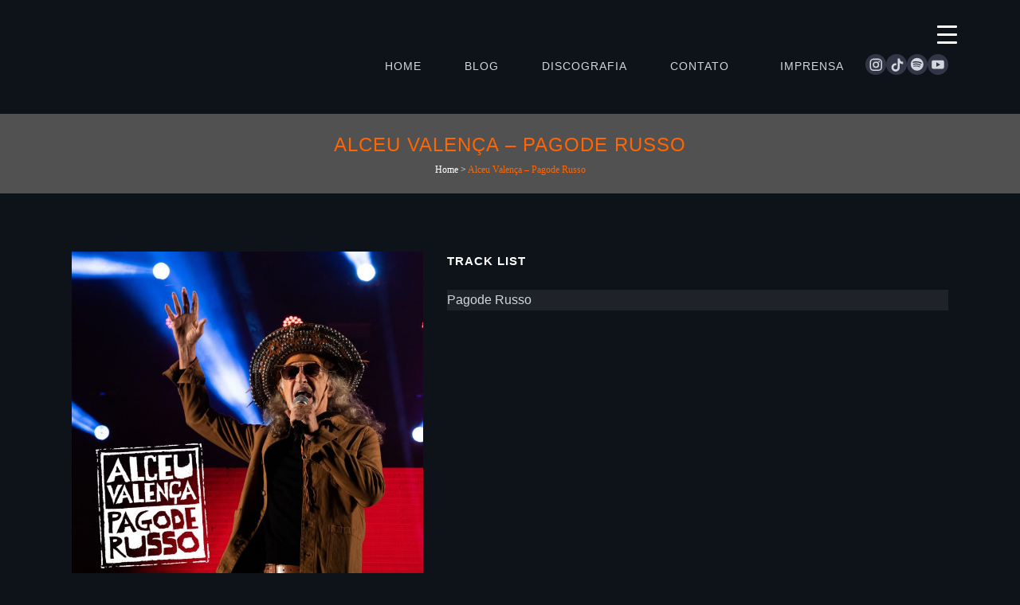

--- FILE ---
content_type: text/html; charset=UTF-8
request_url: https://deckdisc.com.br/discos/alceu-valenca-pagode-russo/
body_size: 32820
content:
<!DOCTYPE html><html lang="pt-BR"><head><script data-no-optimize="1">var litespeed_docref=sessionStorage.getItem("litespeed_docref");litespeed_docref&&(Object.defineProperty(document,"referrer",{get:function(){return litespeed_docref}}),sessionStorage.removeItem("litespeed_docref"));</script> <meta charset="UTF-8" /><meta name="viewport" content="width=device-width,initial-scale=1,user-scalable=no"><link rel="shortcut icon" type="image/x-icon" href="http://deckdisc.com.br/wp-content/uploads/2020/01/logo_dack_ico.png"><link rel="apple-touch-icon" href="http://deckdisc.com.br/wp-content/uploads/2020/01/logo_dack_ico.png"/><link rel="profile" href="http://gmpg.org/xfn/11" /><link rel="pingback" href="https://deckdisc.com.br/xmlrpc.php" /><title>Deckdisc | Alceu Valença &#8211; Pagode Russo</title><meta name='robots' content='max-image-preview:large' /><style>img:is([sizes="auto" i], [sizes^="auto," i]) { contain-intrinsic-size: 3000px 1500px }</style><link rel='dns-prefetch' href='//fonts.googleapis.com' /><link rel="alternate" type="application/rss+xml" title="Feed para Deckdisc &raquo;" href="https://deckdisc.com.br/feed/" /><link rel="alternate" type="application/rss+xml" title="Feed de comentários para Deckdisc &raquo;" href="https://deckdisc.com.br/comments/feed/" /><link rel="alternate" type="application/rss+xml" title="Feed de Deckdisc &raquo; Story" href="https://deckdisc.com.br/web-stories/feed/"><link data-optimized="2" rel="stylesheet" href="https://deckdisc.com.br/wp-content/litespeed/css/3c2a682192d28536d1ff2e4b6d37194c.css?ver=76380" /><style id='classic-theme-styles-inline-css' type='text/css'>/*! This file is auto-generated */
.wp-block-button__link{color:#fff;background-color:#32373c;border-radius:9999px;box-shadow:none;text-decoration:none;padding:calc(.667em + 2px) calc(1.333em + 2px);font-size:1.125em}.wp-block-file__button{background:#32373c;color:#fff;text-decoration:none}</style><style id='global-styles-inline-css' type='text/css'>:root{--wp--preset--aspect-ratio--square: 1;--wp--preset--aspect-ratio--4-3: 4/3;--wp--preset--aspect-ratio--3-4: 3/4;--wp--preset--aspect-ratio--3-2: 3/2;--wp--preset--aspect-ratio--2-3: 2/3;--wp--preset--aspect-ratio--16-9: 16/9;--wp--preset--aspect-ratio--9-16: 9/16;--wp--preset--color--black: #000000;--wp--preset--color--cyan-bluish-gray: #abb8c3;--wp--preset--color--white: #ffffff;--wp--preset--color--pale-pink: #f78da7;--wp--preset--color--vivid-red: #cf2e2e;--wp--preset--color--luminous-vivid-orange: #ff6900;--wp--preset--color--luminous-vivid-amber: #fcb900;--wp--preset--color--light-green-cyan: #7bdcb5;--wp--preset--color--vivid-green-cyan: #00d084;--wp--preset--color--pale-cyan-blue: #8ed1fc;--wp--preset--color--vivid-cyan-blue: #0693e3;--wp--preset--color--vivid-purple: #9b51e0;--wp--preset--gradient--vivid-cyan-blue-to-vivid-purple: linear-gradient(135deg,rgba(6,147,227,1) 0%,rgb(155,81,224) 100%);--wp--preset--gradient--light-green-cyan-to-vivid-green-cyan: linear-gradient(135deg,rgb(122,220,180) 0%,rgb(0,208,130) 100%);--wp--preset--gradient--luminous-vivid-amber-to-luminous-vivid-orange: linear-gradient(135deg,rgba(252,185,0,1) 0%,rgba(255,105,0,1) 100%);--wp--preset--gradient--luminous-vivid-orange-to-vivid-red: linear-gradient(135deg,rgba(255,105,0,1) 0%,rgb(207,46,46) 100%);--wp--preset--gradient--very-light-gray-to-cyan-bluish-gray: linear-gradient(135deg,rgb(238,238,238) 0%,rgb(169,184,195) 100%);--wp--preset--gradient--cool-to-warm-spectrum: linear-gradient(135deg,rgb(74,234,220) 0%,rgb(151,120,209) 20%,rgb(207,42,186) 40%,rgb(238,44,130) 60%,rgb(251,105,98) 80%,rgb(254,248,76) 100%);--wp--preset--gradient--blush-light-purple: linear-gradient(135deg,rgb(255,206,236) 0%,rgb(152,150,240) 100%);--wp--preset--gradient--blush-bordeaux: linear-gradient(135deg,rgb(254,205,165) 0%,rgb(254,45,45) 50%,rgb(107,0,62) 100%);--wp--preset--gradient--luminous-dusk: linear-gradient(135deg,rgb(255,203,112) 0%,rgb(199,81,192) 50%,rgb(65,88,208) 100%);--wp--preset--gradient--pale-ocean: linear-gradient(135deg,rgb(255,245,203) 0%,rgb(182,227,212) 50%,rgb(51,167,181) 100%);--wp--preset--gradient--electric-grass: linear-gradient(135deg,rgb(202,248,128) 0%,rgb(113,206,126) 100%);--wp--preset--gradient--midnight: linear-gradient(135deg,rgb(2,3,129) 0%,rgb(40,116,252) 100%);--wp--preset--font-size--small: 13px;--wp--preset--font-size--medium: 20px;--wp--preset--font-size--large: 36px;--wp--preset--font-size--x-large: 42px;--wp--preset--spacing--20: 0.44rem;--wp--preset--spacing--30: 0.67rem;--wp--preset--spacing--40: 1rem;--wp--preset--spacing--50: 1.5rem;--wp--preset--spacing--60: 2.25rem;--wp--preset--spacing--70: 3.38rem;--wp--preset--spacing--80: 5.06rem;--wp--preset--shadow--natural: 6px 6px 9px rgba(0, 0, 0, 0.2);--wp--preset--shadow--deep: 12px 12px 50px rgba(0, 0, 0, 0.4);--wp--preset--shadow--sharp: 6px 6px 0px rgba(0, 0, 0, 0.2);--wp--preset--shadow--outlined: 6px 6px 0px -3px rgba(255, 255, 255, 1), 6px 6px rgba(0, 0, 0, 1);--wp--preset--shadow--crisp: 6px 6px 0px rgba(0, 0, 0, 1);}:where(.is-layout-flex){gap: 0.5em;}:where(.is-layout-grid){gap: 0.5em;}body .is-layout-flex{display: flex;}.is-layout-flex{flex-wrap: wrap;align-items: center;}.is-layout-flex > :is(*, div){margin: 0;}body .is-layout-grid{display: grid;}.is-layout-grid > :is(*, div){margin: 0;}:where(.wp-block-columns.is-layout-flex){gap: 2em;}:where(.wp-block-columns.is-layout-grid){gap: 2em;}:where(.wp-block-post-template.is-layout-flex){gap: 1.25em;}:where(.wp-block-post-template.is-layout-grid){gap: 1.25em;}.has-black-color{color: var(--wp--preset--color--black) !important;}.has-cyan-bluish-gray-color{color: var(--wp--preset--color--cyan-bluish-gray) !important;}.has-white-color{color: var(--wp--preset--color--white) !important;}.has-pale-pink-color{color: var(--wp--preset--color--pale-pink) !important;}.has-vivid-red-color{color: var(--wp--preset--color--vivid-red) !important;}.has-luminous-vivid-orange-color{color: var(--wp--preset--color--luminous-vivid-orange) !important;}.has-luminous-vivid-amber-color{color: var(--wp--preset--color--luminous-vivid-amber) !important;}.has-light-green-cyan-color{color: var(--wp--preset--color--light-green-cyan) !important;}.has-vivid-green-cyan-color{color: var(--wp--preset--color--vivid-green-cyan) !important;}.has-pale-cyan-blue-color{color: var(--wp--preset--color--pale-cyan-blue) !important;}.has-vivid-cyan-blue-color{color: var(--wp--preset--color--vivid-cyan-blue) !important;}.has-vivid-purple-color{color: var(--wp--preset--color--vivid-purple) !important;}.has-black-background-color{background-color: var(--wp--preset--color--black) !important;}.has-cyan-bluish-gray-background-color{background-color: var(--wp--preset--color--cyan-bluish-gray) !important;}.has-white-background-color{background-color: var(--wp--preset--color--white) !important;}.has-pale-pink-background-color{background-color: var(--wp--preset--color--pale-pink) !important;}.has-vivid-red-background-color{background-color: var(--wp--preset--color--vivid-red) !important;}.has-luminous-vivid-orange-background-color{background-color: var(--wp--preset--color--luminous-vivid-orange) !important;}.has-luminous-vivid-amber-background-color{background-color: var(--wp--preset--color--luminous-vivid-amber) !important;}.has-light-green-cyan-background-color{background-color: var(--wp--preset--color--light-green-cyan) !important;}.has-vivid-green-cyan-background-color{background-color: var(--wp--preset--color--vivid-green-cyan) !important;}.has-pale-cyan-blue-background-color{background-color: var(--wp--preset--color--pale-cyan-blue) !important;}.has-vivid-cyan-blue-background-color{background-color: var(--wp--preset--color--vivid-cyan-blue) !important;}.has-vivid-purple-background-color{background-color: var(--wp--preset--color--vivid-purple) !important;}.has-black-border-color{border-color: var(--wp--preset--color--black) !important;}.has-cyan-bluish-gray-border-color{border-color: var(--wp--preset--color--cyan-bluish-gray) !important;}.has-white-border-color{border-color: var(--wp--preset--color--white) !important;}.has-pale-pink-border-color{border-color: var(--wp--preset--color--pale-pink) !important;}.has-vivid-red-border-color{border-color: var(--wp--preset--color--vivid-red) !important;}.has-luminous-vivid-orange-border-color{border-color: var(--wp--preset--color--luminous-vivid-orange) !important;}.has-luminous-vivid-amber-border-color{border-color: var(--wp--preset--color--luminous-vivid-amber) !important;}.has-light-green-cyan-border-color{border-color: var(--wp--preset--color--light-green-cyan) !important;}.has-vivid-green-cyan-border-color{border-color: var(--wp--preset--color--vivid-green-cyan) !important;}.has-pale-cyan-blue-border-color{border-color: var(--wp--preset--color--pale-cyan-blue) !important;}.has-vivid-cyan-blue-border-color{border-color: var(--wp--preset--color--vivid-cyan-blue) !important;}.has-vivid-purple-border-color{border-color: var(--wp--preset--color--vivid-purple) !important;}.has-vivid-cyan-blue-to-vivid-purple-gradient-background{background: var(--wp--preset--gradient--vivid-cyan-blue-to-vivid-purple) !important;}.has-light-green-cyan-to-vivid-green-cyan-gradient-background{background: var(--wp--preset--gradient--light-green-cyan-to-vivid-green-cyan) !important;}.has-luminous-vivid-amber-to-luminous-vivid-orange-gradient-background{background: var(--wp--preset--gradient--luminous-vivid-amber-to-luminous-vivid-orange) !important;}.has-luminous-vivid-orange-to-vivid-red-gradient-background{background: var(--wp--preset--gradient--luminous-vivid-orange-to-vivid-red) !important;}.has-very-light-gray-to-cyan-bluish-gray-gradient-background{background: var(--wp--preset--gradient--very-light-gray-to-cyan-bluish-gray) !important;}.has-cool-to-warm-spectrum-gradient-background{background: var(--wp--preset--gradient--cool-to-warm-spectrum) !important;}.has-blush-light-purple-gradient-background{background: var(--wp--preset--gradient--blush-light-purple) !important;}.has-blush-bordeaux-gradient-background{background: var(--wp--preset--gradient--blush-bordeaux) !important;}.has-luminous-dusk-gradient-background{background: var(--wp--preset--gradient--luminous-dusk) !important;}.has-pale-ocean-gradient-background{background: var(--wp--preset--gradient--pale-ocean) !important;}.has-electric-grass-gradient-background{background: var(--wp--preset--gradient--electric-grass) !important;}.has-midnight-gradient-background{background: var(--wp--preset--gradient--midnight) !important;}.has-small-font-size{font-size: var(--wp--preset--font-size--small) !important;}.has-medium-font-size{font-size: var(--wp--preset--font-size--medium) !important;}.has-large-font-size{font-size: var(--wp--preset--font-size--large) !important;}.has-x-large-font-size{font-size: var(--wp--preset--font-size--x-large) !important;}
:where(.wp-block-post-template.is-layout-flex){gap: 1.25em;}:where(.wp-block-post-template.is-layout-grid){gap: 1.25em;}
:where(.wp-block-columns.is-layout-flex){gap: 2em;}:where(.wp-block-columns.is-layout-grid){gap: 2em;}
:root :where(.wp-block-pullquote){font-size: 1.5em;line-height: 1.6;}</style><style id='responsive-menu-inline-css' type='text/css'>/** This file is major component of this plugin so please don't try to edit here. */
#rmp_menu_trigger-6471 {
  width: 55px;
  height: 55px;
  position: absolute;
  top: 15px;
  border-radius: 5px;
  display: none;
  text-decoration: none;
  right: 5%;
  background: transparent;
  transition: transform 0.5s, background-color 0.5s;
}
#rmp_menu_trigger-6471 .rmp-trigger-box {
  width: 25px;
  color: #ffffff;
}
#rmp_menu_trigger-6471 .rmp-trigger-icon-active, #rmp_menu_trigger-6471 .rmp-trigger-text-open {
  display: none;
}
#rmp_menu_trigger-6471.is-active .rmp-trigger-icon-active, #rmp_menu_trigger-6471.is-active .rmp-trigger-text-open {
  display: inline;
}
#rmp_menu_trigger-6471.is-active .rmp-trigger-icon-inactive, #rmp_menu_trigger-6471.is-active .rmp-trigger-text {
  display: none;
}
#rmp_menu_trigger-6471 .rmp-trigger-label {
  color: #ffffff;
  pointer-events: none;
  line-height: 13px;
  font-family: inherit;
  font-size: 14px;
  display: inline;
  text-transform: inherit;
}
#rmp_menu_trigger-6471 .rmp-trigger-label.rmp-trigger-label-top {
  display: block;
  margin-bottom: 12px;
}
#rmp_menu_trigger-6471 .rmp-trigger-label.rmp-trigger-label-bottom {
  display: block;
  margin-top: 12px;
}
#rmp_menu_trigger-6471 .responsive-menu-pro-inner {
  display: block;
}
#rmp_menu_trigger-6471 .rmp-trigger-icon-inactive .rmp-font-icon {
  color: #ffffff;
}
#rmp_menu_trigger-6471 .responsive-menu-pro-inner, #rmp_menu_trigger-6471 .responsive-menu-pro-inner::before, #rmp_menu_trigger-6471 .responsive-menu-pro-inner::after {
  width: 25px;
  height: 3px;
  background-color: #ffffff;
  border-radius: 4px;
  position: absolute;
}
#rmp_menu_trigger-6471 .rmp-trigger-icon-active .rmp-font-icon {
  color: #ffffff;
}
#rmp_menu_trigger-6471.is-active .responsive-menu-pro-inner, #rmp_menu_trigger-6471.is-active .responsive-menu-pro-inner::before, #rmp_menu_trigger-6471.is-active .responsive-menu-pro-inner::after {
  background-color: #ffffff;
}
#rmp_menu_trigger-6471:hover .rmp-trigger-icon-inactive .rmp-font-icon {
  color: #ffffff;
}
#rmp_menu_trigger-6471:not(.is-active):hover .responsive-menu-pro-inner, #rmp_menu_trigger-6471:not(.is-active):hover .responsive-menu-pro-inner::before, #rmp_menu_trigger-6471:not(.is-active):hover .responsive-menu-pro-inner::after {
  background-color: #ffffff;
}
#rmp_menu_trigger-6471 .responsive-menu-pro-inner::before {
  top: 10px;
}
#rmp_menu_trigger-6471 .responsive-menu-pro-inner::after {
  bottom: 10px;
}
#rmp_menu_trigger-6471.is-active .responsive-menu-pro-inner::after {
  bottom: 0;
}
/* Hamburger menu styling */
@media screen and (max-width: 8000px) {
  /** Menu Title Style */
  /** Menu Additional Content Style */
  #rmp_menu_trigger-6471 {
    display: block;
  }
  #rmp-container-6471 {
    position: fixed;
    top: 0;
    margin: 0;
    transition: transform 0.5s;
    overflow: auto;
    display: block;
    width: 100%;
    background-color: #282e37;
    background-image: url("");
    height: 100%;
    left: 0;
    padding-top: 0px;
    padding-left: 0px;
    padding-bottom: 0px;
    padding-right: 0px;
  }
  #rmp-menu-wrap-6471 {
    padding-top: 0px;
    padding-left: 0px;
    padding-bottom: 0px;
    padding-right: 0px;
    background-color: #282e37;
  }
  #rmp-menu-wrap-6471 .rmp-menu, #rmp-menu-wrap-6471 .rmp-submenu {
    width: 100%;
    box-sizing: border-box;
    margin: 0;
    padding: 0;
  }
  #rmp-menu-wrap-6471 .rmp-submenu-depth-1 .rmp-menu-item-link {
    padding-left: 10%;
  }
  #rmp-menu-wrap-6471 .rmp-submenu-depth-2 .rmp-menu-item-link {
    padding-left: 15%;
  }
  #rmp-menu-wrap-6471 .rmp-submenu-depth-3 .rmp-menu-item-link {
    padding-left: 20%;
  }
  #rmp-menu-wrap-6471 .rmp-submenu-depth-4 .rmp-menu-item-link {
    padding-left: 25%;
  }
  #rmp-menu-wrap-6471 .rmp-submenu.rmp-submenu-open {
    display: block;
  }
  #rmp-menu-wrap-6471 .rmp-menu-item {
    width: 100%;
    list-style: none;
    margin: 0;
  }
  #rmp-menu-wrap-6471 .rmp-menu-item-link {
    height: 40px;
    line-height: 40px;
    font-size: 26px;
    border-bottom: 0px solid #212121;
    font-family: Roboto;
    color: #d0d7dd;
    text-align: center;
    background-color: #282e37;
    font-weight: normal;
    letter-spacing: 0px;
    display: block;
    box-sizing: border-box;
    width: 100%;
    text-decoration: none;
    position: relative;
    overflow: hidden;
    transition: background-color 0.5s, border-color 0.5s, 0.5s;
    padding: 0 5%;
    padding-right: 50px;
  }
  #rmp-menu-wrap-6471 .rmp-menu-item-link:after, #rmp-menu-wrap-6471 .rmp-menu-item-link:before {
    display: none;
  }
  #rmp-menu-wrap-6471 .rmp-menu-item-link:hover, #rmp-menu-wrap-6471 .rmp-menu-item-link:focus {
    color: #d0d7dd;
    border-color: #212121;
    background-color: #313843;
  }
  #rmp-menu-wrap-6471 .rmp-menu-item-link:focus {
    outline: none;
    border-color: unset;
    box-shadow: unset;
  }
  #rmp-menu-wrap-6471 .rmp-menu-item-link .rmp-font-icon {
    height: 40px;
    line-height: 40px;
    margin-right: 10px;
    font-size: 26px;
  }
  #rmp-menu-wrap-6471 .rmp-menu-current-item .rmp-menu-item-link {
    color: #ff6500;
    border-color: #212121;
    background-color: #282e37;
  }
  #rmp-menu-wrap-6471 .rmp-menu-current-item .rmp-menu-item-link:hover, #rmp-menu-wrap-6471 .rmp-menu-current-item .rmp-menu-item-link:focus {
    color: #ff6500;
    border-color: #3f3f3f;
    background-color: #282e37;
  }
  #rmp-menu-wrap-6471 .rmp-menu-subarrow {
    position: absolute;
    top: 0;
    bottom: 0;
    text-align: center;
    overflow: hidden;
    background-size: cover;
    overflow: hidden;
    right: 0;
    border-left-style: solid;
    border-left-color: #212121;
    border-left-width: 1px;
    height: 39px;
    width: 40px;
    color: #ffffff;
    background-color: #212121;
  }
  #rmp-menu-wrap-6471 .rmp-menu-subarrow svg {
    fill: #ffffff;
  }
  #rmp-menu-wrap-6471 .rmp-menu-subarrow:hover {
    color: #ffffff;
    border-color: #3f3f3f;
    background-color: #3f3f3f;
  }
  #rmp-menu-wrap-6471 .rmp-menu-subarrow:hover svg {
    fill: #ffffff;
  }
  #rmp-menu-wrap-6471 .rmp-menu-subarrow .rmp-font-icon {
    margin-right: unset;
  }
  #rmp-menu-wrap-6471 .rmp-menu-subarrow * {
    vertical-align: middle;
    line-height: 39px;
  }
  #rmp-menu-wrap-6471 .rmp-menu-subarrow-active {
    display: block;
    background-size: cover;
    color: #ffffff;
    border-color: #212121;
    background-color: #212121;
  }
  #rmp-menu-wrap-6471 .rmp-menu-subarrow-active svg {
    fill: #ffffff;
  }
  #rmp-menu-wrap-6471 .rmp-menu-subarrow-active:hover {
    color: #ffffff;
    border-color: #3f3f3f;
    background-color: #3f3f3f;
  }
  #rmp-menu-wrap-6471 .rmp-menu-subarrow-active:hover svg {
    fill: #ffffff;
  }
  #rmp-menu-wrap-6471 .rmp-submenu {
    display: none;
  }
  #rmp-menu-wrap-6471 .rmp-submenu .rmp-menu-item-link {
    height: 40px;
    line-height: 40px;
    letter-spacing: 0px;
    font-size: 13px;
    border-bottom: 1px solid #212121;
    font-family: inherit;
    font-weight: normal;
    color: #ffffff;
    text-align: left;
    background-color: #212121;
  }
  #rmp-menu-wrap-6471 .rmp-submenu .rmp-menu-item-link:hover, #rmp-menu-wrap-6471 .rmp-submenu .rmp-menu-item-link:focus {
    color: #ffffff;
    border-color: #212121;
    background-color: #3f3f3f;
  }
  #rmp-menu-wrap-6471 .rmp-submenu .rmp-menu-current-item .rmp-menu-item-link {
    color: #ffffff;
    border-color: #212121;
    background-color: #212121;
  }
  #rmp-menu-wrap-6471 .rmp-submenu .rmp-menu-current-item .rmp-menu-item-link:hover, #rmp-menu-wrap-6471 .rmp-submenu .rmp-menu-current-item .rmp-menu-item-link:focus {
    color: #ffffff;
    border-color: #3f3f3f;
    background-color: #3f3f3f;
  }
  #rmp-menu-wrap-6471 .rmp-submenu .rmp-menu-subarrow {
    right: 0;
    border-right: unset;
    border-left-style: solid;
    border-left-color: #212121;
    border-left-width: 1px;
    height: 39px;
    line-height: 39px;
    width: 40px;
    color: #ffffff;
    background-color: #212121;
  }
  #rmp-menu-wrap-6471 .rmp-submenu .rmp-menu-subarrow:hover {
    color: #ffffff;
    border-color: #3f3f3f;
    background-color: #3f3f3f;
  }
  #rmp-menu-wrap-6471 .rmp-submenu .rmp-menu-subarrow-active {
    color: #ffffff;
    border-color: #212121;
    background-color: #212121;
  }
  #rmp-menu-wrap-6471 .rmp-submenu .rmp-menu-subarrow-active:hover {
    color: #ffffff;
    border-color: #3f3f3f;
    background-color: #3f3f3f;
  }
  #rmp-menu-wrap-6471 .rmp-menu-item-description {
    margin: 0;
    padding: 5px 5%;
    opacity: 0.8;
    color: #d0d7dd;
  }
  #rmp-search-box-6471 {
    display: block;
    padding-top: 0px;
    padding-left: 5%;
    padding-bottom: 0px;
    padding-right: 5%;
  }
  #rmp-search-box-6471 .rmp-search-form {
    margin: 0;
  }
  #rmp-search-box-6471 .rmp-search-box {
    background: #ffffff;
    border: 1px solid #dadada;
    color: #333333;
    width: 100%;
    padding: 0 5%;
    border-radius: 30px;
    height: 45px;
    -webkit-appearance: none;
  }
  #rmp-search-box-6471 .rmp-search-box::placeholder {
    color: #c7c7cd;
  }
  #rmp-search-box-6471 .rmp-search-box:focus {
    background-color: #ffffff;
    outline: 2px solid #dadada;
    color: #333333;
  }
  #rmp-menu-title-6471 {
    background-color: #282e37;
    color: #ffffff;
    text-align: center;
    font-size: 20px;
    padding-top: 10%;
    padding-left: 5%;
    padding-bottom: 0%;
    padding-right: 5%;
    font-weight: 400;
    transition: background-color 0.5s, border-color 0.5s, color 0.5s;
  }
  #rmp-menu-title-6471:hover {
    background-color: #282e37;
    color: #ffffff;
  }
  #rmp-menu-title-6471 > .rmp-menu-title-link {
    color: #ffffff;
    width: 100%;
    background-color: unset;
    text-decoration: none;
  }
  #rmp-menu-title-6471 > .rmp-menu-title-link:hover {
    color: #ffffff;
  }
  #rmp-menu-title-6471 .rmp-font-icon {
    font-size: 20px;
  }
  #rmp-menu-additional-content-6471 {
    padding-top: 0px;
    padding-left: 5%;
    padding-bottom: 0px;
    padding-right: 5%;
    color: #ffffff;
    text-align: center;
    font-size: 16px;
  }
}
/**
This file contents common styling of menus.
*/
.rmp-container {
  display: none;
  visibility: visible;
  padding: 0px 0px 0px 0px;
  z-index: 99998;
  transition: all 0.3s;
  /** Scrolling bar in menu setting box **/
}
.rmp-container.rmp-fade-top, .rmp-container.rmp-fade-left, .rmp-container.rmp-fade-right, .rmp-container.rmp-fade-bottom {
  display: none;
}
.rmp-container.rmp-slide-left, .rmp-container.rmp-push-left {
  transform: translateX(-100%);
  -ms-transform: translateX(-100%);
  -webkit-transform: translateX(-100%);
  -moz-transform: translateX(-100%);
}
.rmp-container.rmp-slide-left.rmp-menu-open, .rmp-container.rmp-push-left.rmp-menu-open {
  transform: translateX(0);
  -ms-transform: translateX(0);
  -webkit-transform: translateX(0);
  -moz-transform: translateX(0);
}
.rmp-container.rmp-slide-right, .rmp-container.rmp-push-right {
  transform: translateX(100%);
  -ms-transform: translateX(100%);
  -webkit-transform: translateX(100%);
  -moz-transform: translateX(100%);
}
.rmp-container.rmp-slide-right.rmp-menu-open, .rmp-container.rmp-push-right.rmp-menu-open {
  transform: translateX(0);
  -ms-transform: translateX(0);
  -webkit-transform: translateX(0);
  -moz-transform: translateX(0);
}
.rmp-container.rmp-slide-top, .rmp-container.rmp-push-top {
  transform: translateY(-100%);
  -ms-transform: translateY(-100%);
  -webkit-transform: translateY(-100%);
  -moz-transform: translateY(-100%);
}
.rmp-container.rmp-slide-top.rmp-menu-open, .rmp-container.rmp-push-top.rmp-menu-open {
  transform: translateY(0);
  -ms-transform: translateY(0);
  -webkit-transform: translateY(0);
  -moz-transform: translateY(0);
}
.rmp-container.rmp-slide-bottom, .rmp-container.rmp-push-bottom {
  transform: translateY(100%);
  -ms-transform: translateY(100%);
  -webkit-transform: translateY(100%);
  -moz-transform: translateY(100%);
}
.rmp-container.rmp-slide-bottom.rmp-menu-open, .rmp-container.rmp-push-bottom.rmp-menu-open {
  transform: translateX(0);
  -ms-transform: translateX(0);
  -webkit-transform: translateX(0);
  -moz-transform: translateX(0);
}
.rmp-container::-webkit-scrollbar {
  width: 0px;
}
.rmp-container ::-webkit-scrollbar-track {
  box-shadow: inset 0 0 5px transparent;
}
.rmp-container ::-webkit-scrollbar-thumb {
  background: transparent;
}
.rmp-container ::-webkit-scrollbar-thumb:hover {
  background: transparent;
}
.rmp-container .rmp-menu-wrap .rmp-menu {
  transition: none;
  border-radius: 0;
  box-shadow: none;
  background: none;
  border: 0;
  bottom: auto;
  box-sizing: border-box;
  clip: auto;
  color: #666;
  display: block;
  float: none;
  font-family: inherit;
  font-size: 14px;
  height: auto;
  left: auto;
  line-height: 1.7;
  list-style-type: none;
  margin: 0;
  min-height: auto;
  max-height: none;
  opacity: 1;
  outline: none;
  overflow: visible;
  padding: 0;
  position: relative;
  pointer-events: auto;
  right: auto;
  text-align: left;
  text-decoration: none;
  text-indent: 0;
  text-transform: none;
  transform: none;
  top: auto;
  visibility: inherit;
  width: auto;
  word-wrap: break-word;
  white-space: normal;
}
.rmp-container .rmp-menu-additional-content {
  display: block;
  word-break: break-word;
}
.rmp-container .rmp-menu-title {
  display: flex;
  flex-direction: column;
}
.rmp-container .rmp-menu-title .rmp-menu-title-image {
  max-width: 100%;
  margin-bottom: 15px;
  display: block;
  margin: auto;
  margin-bottom: 15px;
}
button.rmp_menu_trigger {
  z-index: 999999;
  overflow: hidden;
  outline: none;
  border: 0;
  display: none;
  margin: 0;
  transition: transform 0.5s, background-color 0.5s;
  padding: 0;
}
button.rmp_menu_trigger .responsive-menu-pro-inner::before, button.rmp_menu_trigger .responsive-menu-pro-inner::after {
  content: "";
  display: block;
}
button.rmp_menu_trigger .responsive-menu-pro-inner::before {
  top: 10px;
}
button.rmp_menu_trigger .responsive-menu-pro-inner::after {
  bottom: 10px;
}
button.rmp_menu_trigger .rmp-trigger-box {
  width: 40px;
  display: inline-block;
  position: relative;
  pointer-events: none;
  vertical-align: super;
}
/*  Menu Trigger Boring Animation */
.rmp-menu-trigger-boring .responsive-menu-pro-inner {
  transition-property: none;
}
.rmp-menu-trigger-boring .responsive-menu-pro-inner::after, .rmp-menu-trigger-boring .responsive-menu-pro-inner::before {
  transition-property: none;
}
.rmp-menu-trigger-boring.is-active .responsive-menu-pro-inner {
  transform: rotate(45deg);
}
.rmp-menu-trigger-boring.is-active .responsive-menu-pro-inner:before {
  top: 0;
  opacity: 0;
}
.rmp-menu-trigger-boring.is-active .responsive-menu-pro-inner:after {
  bottom: 0;
  transform: rotate(-90deg);
}</style><style id='bridge-stylesheet-inline-css' type='text/css'>.postid-7503.disabled_footer_top .footer_top_holder, .postid-7503.disabled_footer_bottom .footer_bottom_holder { display: none;}</style><style id='bridge-style-dynamic-responsive-inline-css' type='text/css'>.header_top{
 z-index:1;
}
.header_bottom{
    pointer-events:none;
}
.main_menu{
   pointer-events:all;
}
.header-widget {
  cursor: pointer;
  display: table-cell;
  vertical-align: middle;
  height: 100px;
}

#menu-home-footer {
  display: flex;
  gap: 32px;
  font-weight: bold;
}

.footer_top_holder .two_columns_50_50 {
  max-width: 1140px;
  margin-inline: auto;
}
#text-6 {
  text-align: center;
}

#menu-home li.rede-social a {
  padding: 0 5px;
}

@media (min-width: 1001px) {
  #responsive-menu-button {
    display: none !important;
  }
}

.mobile_menu_button.mobile_menu_button {
  display: none !important;
}
#responsive-menu {
  margin-top: 4rem;
}

#responsive-menu li {
  margin: 1em auto;
}

#responsive-menu li a {
  text-transform: uppercase;
  font-weight: bolder;
}

.header-widget.widget_block.header-right-widget {
  display: flex;
  align-items: flex-end;
}

.menu-social-icons-container {
  margin-bottom: 0.5em;
}
.menu-social-icons-container.social-icons-footer {
  display: none;
}
@media (max-width: 600px) {
  .menu-social-icons-container.social-icons-footer {
    display: block;
  }
  .menu-social-icons-container.social-icons-footer #menu-social-icons {
    justify-content: center;
    padding: 8px;
  }
}
.search_button{
pointer-events:all;
}
@media (max-width: 1000px) {
    header .header_top{float:left}
    .menu-social-icons-container{display:none;}
}</style> <script id="layerslider-greensock-js-extra" type="litespeed/javascript">var LS_Meta={"v":"6.10.0"}</script> <script type="litespeed/javascript" data-src="https://deckdisc.com.br/wp-includes/js/jquery/jquery.min.js" id="jquery-core-js"></script> <script type="litespeed/javascript" data-src="https://deckdisc.com.br/wp-content/plugins/LayerSlider/static/layerslider/js/layerslider.kreaturamedia.jquery.js" id="layerslider-js"></script> <script id="cookie-law-info-js-extra" type="litespeed/javascript">var Cli_Data={"nn_cookie_ids":[],"cookielist":[],"non_necessary_cookies":[],"ccpaEnabled":"","ccpaRegionBased":"","ccpaBarEnabled":"","strictlyEnabled":["necessary","obligatoire"],"ccpaType":"gdpr","js_blocking":"1","custom_integration":"","triggerDomRefresh":"","secure_cookies":""};var cli_cookiebar_settings={"animate_speed_hide":"500","animate_speed_show":"500","background":"#FFF","border":"#b1a6a6c2","border_on":"","button_1_button_colour":"#61a229","button_1_button_hover":"#4e8221","button_1_link_colour":"#fff","button_1_as_button":"1","button_1_new_win":"","button_2_button_colour":"#333","button_2_button_hover":"#292929","button_2_link_colour":"#444","button_2_as_button":"","button_2_hidebar":"","button_3_button_colour":"#dedfe0","button_3_button_hover":"#b2b2b3","button_3_link_colour":"#333333","button_3_as_button":"1","button_3_new_win":"","button_4_button_colour":"#dedfe0","button_4_button_hover":"#b2b2b3","button_4_link_colour":"#333333","button_4_as_button":"1","button_7_button_colour":"#61a229","button_7_button_hover":"#4e8221","button_7_link_colour":"#fff","button_7_as_button":"1","button_7_new_win":"","font_family":"inherit","header_fix":"","notify_animate_hide":"1","notify_animate_show":"","notify_div_id":"#cookie-law-info-bar","notify_position_horizontal":"right","notify_position_vertical":"bottom","scroll_close":"","scroll_close_reload":"","accept_close_reload":"","reject_close_reload":"","showagain_tab":"","showagain_background":"#fff","showagain_border":"#000","showagain_div_id":"#cookie-law-info-again","showagain_x_position":"100px","text":"#333333","show_once_yn":"","show_once":"10000","logging_on":"","as_popup":"","popup_overlay":"1","bar_heading_text":"","cookie_bar_as":"banner","popup_showagain_position":"bottom-right","widget_position":"left"};var log_object={"ajax_url":"https:\/\/deckdisc.com.br\/wp-admin\/admin-ajax.php"}</script> <script id="rmp_menu_scripts-js-extra" type="litespeed/javascript">var rmp_menu={"ajaxURL":"https:\/\/deckdisc.com.br\/wp-admin\/admin-ajax.php","wp_nonce":"7a3551103a","menu":[{"menu_theme":null,"theme_type":"default","theme_location_menu":"","submenu_submenu_arrow_width":"40","submenu_submenu_arrow_width_unit":"px","submenu_submenu_arrow_height":"39","submenu_submenu_arrow_height_unit":"px","submenu_arrow_position":"right","submenu_sub_arrow_background_colour":"#212121","submenu_sub_arrow_background_hover_colour":"#3f3f3f","submenu_sub_arrow_background_colour_active":"#212121","submenu_sub_arrow_background_hover_colour_active":"#3f3f3f","submenu_sub_arrow_border_width":"1","submenu_sub_arrow_border_width_unit":"px","submenu_sub_arrow_border_colour":"#212121","submenu_sub_arrow_border_hover_colour":"#3f3f3f","submenu_sub_arrow_border_colour_active":"#212121","submenu_sub_arrow_border_hover_colour_active":"#3f3f3f","submenu_sub_arrow_shape_colour":"#ffffff","submenu_sub_arrow_shape_hover_colour":"#ffffff","submenu_sub_arrow_shape_colour_active":"#ffffff","submenu_sub_arrow_shape_hover_colour_active":"#ffffff","use_header_bar":"off","header_bar_items_order":"{\"logo\":\"on\",\"title\":\"on\",\"search\":\"on\",\"html content\":\"on\"}","header_bar_title":"","header_bar_html_content":"","header_bar_logo":"","header_bar_logo_link":"","header_bar_logo_width":"","header_bar_logo_width_unit":"%","header_bar_logo_height":"","header_bar_logo_height_unit":"px","header_bar_height":"80","header_bar_height_unit":"px","header_bar_padding":{"top":"0px","right":"5%","bottom":"0px","left":"5%"},"header_bar_font":"","header_bar_font_size":"14","header_bar_font_size_unit":"px","header_bar_text_color":"#ffffff","header_bar_background_color":"#ffffff","header_bar_breakpoint":"800","header_bar_position_type":"fixed","header_bar_adjust_page":null,"header_bar_scroll_enable":"off","header_bar_scroll_background_color":"#36bdf6","mobile_breakpoint":"600","tablet_breakpoint":"8000","transition_speed":"0.5","sub_menu_speed":"0.2","show_menu_on_page_load":"","menu_disable_scrolling":"off","menu_overlay":"off","menu_overlay_colour":"rgba(0, 0, 0, 0.7)","desktop_menu_width":"","desktop_menu_width_unit":"%","desktop_menu_positioning":"fixed","desktop_menu_side":"","desktop_menu_to_hide":"","use_current_theme_location":"off","mega_menu":{"225":"off","227":"off","229":"off","228":"off","226":"off"},"desktop_submenu_open_animation":"","desktop_submenu_open_animation_speed":"0ms","desktop_submenu_open_on_click":"","desktop_menu_hide_and_show":"","menu_name":"Default Menu","menu_to_use":"home-footer","different_menu_for_mobile":"off","menu_to_use_in_mobile":"main-menu","use_mobile_menu":"on","use_tablet_menu":"on","use_desktop_menu":"","menu_display_on":"all-pages","menu_to_hide":"","submenu_descriptions_on":"","custom_walker":"","menu_background_colour":"#282e37","menu_depth":"5","smooth_scroll_on":"off","smooth_scroll_speed":"500","menu_font_icons":[],"menu_links_height":"40","menu_links_height_unit":"px","menu_links_line_height":"40","menu_links_line_height_unit":"px","menu_depth_0":"5","menu_depth_0_unit":"%","menu_font_size":"26","menu_font_size_unit":"px","menu_font":"Roboto","menu_font_weight":"normal","menu_text_alignment":"center","menu_text_letter_spacing":"","menu_word_wrap":"off","menu_link_colour":"#d0d7dd","menu_link_hover_colour":"#d0d7dd","menu_current_link_colour":"#ff6500","menu_current_link_hover_colour":"#ff6500","menu_item_background_colour":"#282e37","menu_item_background_hover_colour":"#313843","menu_current_item_background_colour":"#282e37","menu_current_item_background_hover_colour":"#282e37","menu_border_width":"0","menu_border_width_unit":"px","menu_item_border_colour":"#212121","menu_item_border_colour_hover":"#212121","menu_current_item_border_colour":"#212121","menu_current_item_border_hover_colour":"#3f3f3f","submenu_links_height":"40","submenu_links_height_unit":"px","submenu_links_line_height":"40","submenu_links_line_height_unit":"px","menu_depth_side":"left","menu_depth_1":"10","menu_depth_1_unit":"%","menu_depth_2":"15","menu_depth_2_unit":"%","menu_depth_3":"20","menu_depth_3_unit":"%","menu_depth_4":"25","menu_depth_4_unit":"%","submenu_item_background_colour":"#212121","submenu_item_background_hover_colour":"#3f3f3f","submenu_current_item_background_colour":"#212121","submenu_current_item_background_hover_colour":"#3f3f3f","submenu_border_width":"1","submenu_border_width_unit":"px","submenu_item_border_colour":"#212121","submenu_item_border_colour_hover":"#212121","submenu_current_item_border_colour":"#212121","submenu_current_item_border_hover_colour":"#3f3f3f","submenu_font_size":"13","submenu_font_size_unit":"px","submenu_font":"","submenu_font_weight":"normal","submenu_text_letter_spacing":"","submenu_text_alignment":"left","submenu_link_colour":"#ffffff","submenu_link_hover_colour":"#ffffff","submenu_current_link_colour":"#ffffff","submenu_current_link_hover_colour":"#ffffff","inactive_arrow_shape":"\u25bc","active_arrow_shape":"\u25b2","inactive_arrow_font_icon":"","active_arrow_font_icon":"","inactive_arrow_image":"","active_arrow_image":"","submenu_arrow_width":"40","submenu_arrow_width_unit":"px","submenu_arrow_height":"39","submenu_arrow_height_unit":"px","arrow_position":"right","menu_sub_arrow_shape_colour":"#ffffff","menu_sub_arrow_shape_hover_colour":"#ffffff","menu_sub_arrow_shape_colour_active":"#ffffff","menu_sub_arrow_shape_hover_colour_active":"#ffffff","menu_sub_arrow_border_width":1,"menu_sub_arrow_border_width_unit":"px","menu_sub_arrow_border_colour":"#212121","menu_sub_arrow_border_hover_colour":"#3f3f3f","menu_sub_arrow_border_colour_active":"#212121","menu_sub_arrow_border_hover_colour_active":"#3f3f3f","menu_sub_arrow_background_colour":"#212121","menu_sub_arrow_background_hover_colour":"#3f3f3f","menu_sub_arrow_background_colour_active":"#212121","menu_sub_arrow_background_hover_colour_active":"#3f3f3f","fade_submenus":"off","fade_submenus_side":"left","fade_submenus_delay":"100","fade_submenus_speed":"500","use_slide_effect":"off","slide_effect_back_to_text":"Back","accordion_animation":"off","auto_expand_all_submenus":"off","auto_expand_current_submenus":"off","menu_item_click_to_trigger_submenu":"off","button_width":"55","button_width_unit":"px","button_height":"55","button_height_unit":"px","button_background_colour":"#000000","button_background_colour_hover":"#ff6500","button_background_colour_active":"#000000","toggle_button_border_radius":"5","button_transparent_background":"on","button_left_or_right":"right","button_position_type":"absolute","button_distance_from_side":"5","button_distance_from_side_unit":"%","button_top":"15","button_top_unit":"px","button_push_with_animation":"off","button_click_animation":"boring","button_line_margin":"5","button_line_margin_unit":"px","button_line_width":"25","button_line_width_unit":"px","button_line_height":"3","button_line_height_unit":"px","button_line_colour":"#ffffff","button_line_colour_hover":"#ffffff","button_line_colour_active":"#ffffff","button_font_icon":"","button_font_icon_when_clicked":"","button_image":"","button_image_when_clicked":"","button_title":"","button_title_open":"","button_title_position":"left","menu_container_columns":"","button_font":"","button_font_size":"14","button_font_size_unit":"px","button_title_line_height":"13","button_title_line_height_unit":"px","button_text_colour":"#ffffff","button_trigger_type_click":"on","button_trigger_type_hover":"off","button_click_trigger":"#responsive-menu-button","items_order":{"title":"","menu":"on","search":"","additional content":""},"menu_title":"","menu_title_link":"","menu_title_link_location":"_self","menu_title_image":"","menu_title_font_icon":"","menu_title_section_padding":{"top":"10%","right":"5%","bottom":"0%","left":"5%"},"menu_title_background_colour":"#282e37","menu_title_background_hover_colour":"#282e37","menu_title_font_size":"20","menu_title_font_size_unit":"px","menu_title_alignment":"center","menu_title_font_weight":"400","menu_title_font_family":"","menu_title_colour":"#ffffff","menu_title_hover_colour":"#ffffff","menu_title_image_width":"","menu_title_image_width_unit":"%","menu_title_image_height":"","menu_title_image_height_unit":"px","menu_additional_content":"teste","menu_additional_section_padding":{"left":"5%","top":"0px","right":"5%","bottom":"0px"},"menu_additional_content_font_size":"16","menu_additional_content_font_size_unit":"px","menu_additional_content_alignment":"center","menu_additional_content_colour":"#ffffff","menu_search_box_text":"Search","menu_search_box_code":"","menu_search_section_padding":{"left":"5%","top":"0px","right":"5%","bottom":"0px"},"menu_search_box_height":"45","menu_search_box_height_unit":"px","menu_search_box_border_radius":"30","menu_search_box_text_colour":"#333333","menu_search_box_background_colour":"#ffffff","menu_search_box_placeholder_colour":"#c7c7cd","menu_search_box_border_colour":"#dadada","menu_section_padding":{"top":"0px","right":"0px","bottom":"0px","left":"0px"},"menu_width":"100","menu_width_unit":"%","menu_maximum_width":"","menu_maximum_width_unit":"px","menu_minimum_width":"","menu_minimum_width_unit":"px","menu_auto_height":"off","menu_container_padding":{"top":"0px","right":"0px","bottom":"0px","left":"0px"},"menu_container_background_colour":"#282e37","menu_background_image":"","animation_type":"slide","menu_appear_from":"left","animation_speed":"0.5","page_wrapper":"","menu_close_on_body_click":"off","menu_close_on_scroll":"off","menu_close_on_link_click":"off","enable_touch_gestures":"","active_arrow_font_icon_type":"font-awesome","active_arrow_image_alt":"","admin_theme":"dark","breakpoint":"8000","button_font_icon_type":"font-awesome","button_font_icon_when_clicked_type":"font-awesome","button_image_alt":"","button_image_alt_when_clicked":"","button_trigger_type":"click","custom_css":"","desktop_menu_options":"{\"110\":{\"type\":\"standard\",\"width\":\"auto\",\"parent_background_colour\":\"\",\"parent_background_image\":\"\"},\"111\":{\"type\":\"standard\",\"width\":\"auto\",\"parent_background_colour\":\"\",\"parent_background_image\":\"\"},\"112\":{\"type\":\"standard\",\"width\":\"auto\",\"parent_background_colour\":\"\",\"parent_background_image\":\"\"},\"113\":{\"type\":\"standard\",\"width\":\"auto\",\"parent_background_colour\":\"\",\"parent_background_image\":\"\"},\"114\":{\"type\":\"standard\",\"width\":\"auto\",\"parent_background_colour\":\"\",\"parent_background_image\":\"\"},\"115\":{\"type\":\"standard\",\"width\":\"auto\",\"parent_background_colour\":\"\",\"parent_background_image\":\"\"}}","excluded_pages":null,"external_files":"off","header_bar_logo_alt":"","hide_on_desktop":"off","hide_on_mobile":"off","inactive_arrow_font_icon_type":"font-awesome","inactive_arrow_image_alt":"","keyboard_shortcut_close_menu":"27,37","keyboard_shortcut_open_menu":"32,39","menu_adjust_for_wp_admin_bar":"off","menu_depth_5":"30","menu_depth_5_unit":"%","menu_title_font_icon_type":"font-awesome","menu_title_image_alt":"","minify_scripts":"off","mobile_only":"off","remove_bootstrap":"","remove_fontawesome":"","scripts_in_footer":"off","shortcode":"off","single_menu_font":"","single_menu_font_size":"14","single_menu_font_size_unit":"px","single_menu_height":"80","single_menu_height_unit":"px","single_menu_item_background_colour":"#ffffff","single_menu_item_background_colour_hover":"#ffffff","single_menu_item_link_colour":"#000000","single_menu_item_link_colour_hover":"#000000","single_menu_item_submenu_background_colour":"#ffffff","single_menu_item_submenu_background_colour_hover":"#ffffff","single_menu_item_submenu_link_colour":"#000000","single_menu_item_submenu_link_colour_hover":"#000000","single_menu_line_height":"80","single_menu_line_height_unit":"px","single_menu_submenu_font":"","single_menu_submenu_font_size":"12","single_menu_submenu_font_size_unit":"px","single_menu_submenu_height":"","single_menu_submenu_height_unit":"auto","single_menu_submenu_line_height":"40","single_menu_submenu_line_height_unit":"px","menu_title_padding":{"left":"5%","top":"0px","right":"5%","bottom":"0px"},"menu_id":6471,"active_toggle_contents":"\u25b2","inactive_toggle_contents":"\u25bc"}]}</script> <script id="_tpt-js-before" type="litespeed/javascript">window.ESG??={};ESG.E??={};ESG.E.plugin_url='https://deckdisc.com.br/wp-content/plugins/essential-grid/'</script> <meta name="generator" content="Powered by LayerSlider 6.10.0 - Multi-Purpose, Responsive, Parallax, Mobile-Friendly Slider Plugin for WordPress." /><link rel="https://api.w.org/" href="https://deckdisc.com.br/wp-json/" /><link rel="alternate" title="JSON" type="application/json" href="https://deckdisc.com.br/wp-json/wp/v2/discos/7503" /><link rel="EditURI" type="application/rsd+xml" title="RSD" href="https://deckdisc.com.br/xmlrpc.php?rsd" /><link rel="canonical" href="https://deckdisc.com.br/discos/alceu-valenca-pagode-russo/" /><link rel='shortlink' href='https://deckdisc.com.br/?p=7503' /><link rel="alternate" title="oEmbed (JSON)" type="application/json+oembed" href="https://deckdisc.com.br/wp-json/oembed/1.0/embed?url=https%3A%2F%2Fdeckdisc.com.br%2Fdiscos%2Falceu-valenca-pagode-russo%2F" /><link rel="alternate" title="oEmbed (XML)" type="text/xml+oembed" href="https://deckdisc.com.br/wp-json/oembed/1.0/embed?url=https%3A%2F%2Fdeckdisc.com.br%2Fdiscos%2Falceu-valenca-pagode-russo%2F&#038;format=xml" />
 <script type="litespeed/javascript">jQuery(document).ready(function($){$('.faixas li').text(function(){return $(this).text().replace('- Array','')})})</script> 
<style type="text/css">/* Add your CSS code here.

For example:
.example {
    color: red;
}

For brushing up on your CSS knowledge, check out http://www.w3schools.com/css/css_syntax.asp

End of comment */ 

.artistas-template-default .content_inner   .type-artistas p img {
  height: auto!important;
}

.redes-sociais-artista li a img {
	height:50px;
	padding-right:10px;
	vertical-align: middle!important;
}

.redes-sociais-artista li a  {
	margin: 15px!important;
    color: white!important;
    font-size: 20px!important;
    font-weight: 500!important;
	vertical-align: middle!important;
}

.title_size_small {
	height: unset !important;
}

.title_holder {
	padding-top: 0 !important;
}</style><style type="text/css">.recentcomments a{display:inline !important;padding:0 !important;margin:0 !important;}</style><meta name="generator" content="Powered by WPBakery Page Builder - drag and drop page builder for WordPress."/><meta name="generator" content="Powered by Slider Revolution 6.7.1 - responsive, Mobile-Friendly Slider Plugin for WordPress with comfortable drag and drop interface." /> <script type="litespeed/javascript">function setREVStartSize(e){window.RSIW=window.RSIW===undefined?window.innerWidth:window.RSIW;window.RSIH=window.RSIH===undefined?window.innerHeight:window.RSIH;try{var pw=document.getElementById(e.c).parentNode.offsetWidth,newh;pw=pw===0||isNaN(pw)||(e.l=="fullwidth"||e.layout=="fullwidth")?window.RSIW:pw;e.tabw=e.tabw===undefined?0:parseInt(e.tabw);e.thumbw=e.thumbw===undefined?0:parseInt(e.thumbw);e.tabh=e.tabh===undefined?0:parseInt(e.tabh);e.thumbh=e.thumbh===undefined?0:parseInt(e.thumbh);e.tabhide=e.tabhide===undefined?0:parseInt(e.tabhide);e.thumbhide=e.thumbhide===undefined?0:parseInt(e.thumbhide);e.mh=e.mh===undefined||e.mh==""||e.mh==="auto"?0:parseInt(e.mh,0);if(e.layout==="fullscreen"||e.l==="fullscreen")
newh=Math.max(e.mh,window.RSIH);else{e.gw=Array.isArray(e.gw)?e.gw:[e.gw];for(var i in e.rl)if(e.gw[i]===undefined||e.gw[i]===0)e.gw[i]=e.gw[i-1];e.gh=e.el===undefined||e.el===""||(Array.isArray(e.el)&&e.el.length==0)?e.gh:e.el;e.gh=Array.isArray(e.gh)?e.gh:[e.gh];for(var i in e.rl)if(e.gh[i]===undefined||e.gh[i]===0)e.gh[i]=e.gh[i-1];var nl=new Array(e.rl.length),ix=0,sl;e.tabw=e.tabhide>=pw?0:e.tabw;e.thumbw=e.thumbhide>=pw?0:e.thumbw;e.tabh=e.tabhide>=pw?0:e.tabh;e.thumbh=e.thumbhide>=pw?0:e.thumbh;for(var i in e.rl)nl[i]=e.rl[i]<window.RSIW?0:e.rl[i];sl=nl[0];for(var i in nl)if(sl>nl[i]&&nl[i]>0){sl=nl[i];ix=i}
var m=pw>(e.gw[ix]+e.tabw+e.thumbw)?1:(pw-(e.tabw+e.thumbw))/(e.gw[ix]);newh=(e.gh[ix]*m)+(e.tabh+e.thumbh)}
var el=document.getElementById(e.c);if(el!==null&&el)el.style.height=newh+"px";el=document.getElementById(e.c+"_wrapper");if(el!==null&&el){el.style.height=newh+"px";el.style.display="block"}}catch(e){console.log("Failure at Presize of Slider:"+e)}}</script> <style type="text/css" data-type="vc_shortcodes-custom-css">.vc_custom_1584659441185{margin-top: 50px !important;margin-bottom: 50px !important;}.vc_custom_1584739012953{margin-bottom: 15px !important;}.vc_custom_1585085240148{padding-top: 20px !important;}.vc_custom_1589311763187{margin-bottom: 20px !important;}</style><noscript><style>.wpb_animate_when_almost_visible { opacity: 1; }</style></noscript></head><body class="discos-template-default single single-discos postid-7503 bridge-core-1.0.7  transparent_content qode-child-theme-ver-1.0.0 qode-theme-ver-18.2.1 qode-theme-bridge qode_header_in_grid wpb-js-composer js-comp-ver-6.1 vc_responsive" itemscope itemtype="http://schema.org/WebPage"><div class="wrapper"><div class="wrapper_inner"><header class=" has_top scroll_header_top_area  regular page_header"><div class="header_inner clearfix"><form role="search" action="https://deckdisc.com.br/" class="qode_search_form_2" method="get"><div class="container"><div class="container_inner clearfix"><div class="form_holder_outer"><div class="form_holder">
<input type="text" placeholder="Buscar" name="s" class="qode_search_field" autocomplete="off" />
<a class="qode_search_submit" href="javascript:void(0)">
<span aria-hidden="true" class="qode_icon_font_elegant icon_search " ></span>                        </a></div></div></div></div></form><div class="header_top_bottom_holder"><div class="header_top clearfix" style='' ><div class="container"><div class="container_inner clearfix"><div class="left"><div class="inner"></div></div><div class="right"><div class="inner"><div class="header-widget widget_block header-right-widget"><style>.search_button {
    display: none !important;
  }</style><div class="menu-social-icons-container"><ul id="menu-social-icons" class="menu" style="list-style: none; display: flex; gap: 8px"><li class="rede-social-footer menu-item menu-item-type-custom menu-item-object-custom">
<a target="_blank" rel="noopener" href="https://instagram.com/deckdisc/">
<img data-lazyloaded="1" src="[data-uri]" decoding="async" data-src="https://deckdisc.com.br/wp-content/uploads/2020/01/insta.svg" class="_mi _svg" aria-hidden="true" style="width: 2em; vertical-align: bottom">
<span class="visuallyhidden">instagram</span>
</a></li><li class="rede-social-footer menu-item menu-item-type-custom menu-item-object-custom">
<a target="_blank" rel="noopener" href="https://www.tiktok.com/@deckdisc?lang=pt-BR">
<img data-lazyloaded="1" src="[data-uri]" decoding="async" data-src="http://deckdisc.com.br/wp-content/uploads/2021/10/tiktok.svg" class="_mi _svg" aria-hidden="true" style="width: 2em; vertical-align: bottom">
<span class="visuallyhidden">tiktok</span>
</a></li><li class="rede-social-footer menu-item menu-item-type-custom menu-item-object-custom">
<a target="_blank" rel="noopener" href="http://open.spotify.com/user/deckdisc">
<img data-lazyloaded="1" src="[data-uri]" decoding="async" data-src="https://deckdisc.com.br/wp-content/uploads/2020/01/spotify.svg" class="_mi _svg" aria-hidden="true" style="width: 2em; vertical-align: bottom">
<span class="visuallyhidden">spotify</span>
</a></li><li class="rede-social-footer menu-item menu-item-type-custom menu-item-object-custom">
<a target="_blank" rel="noopener" href="http://www.youtube.com/Deckdisc">
<img data-lazyloaded="1" src="[data-uri]" decoding="async" data-src="https://deckdisc.com.br/wp-content/uploads/2020/01/youtube.svg" class="_mi _svg" aria-hidden="true" style="width: 2em; vertical-align: bottom">
<span class="visuallyhidden">youtube</span>
</a></li></ul></div></div></div></div></div></div></div><div class="header_bottom clearfix" style='' ><div class="container"><div class="container_inner clearfix"><div class="header_inner_left"><div class="mobile_menu_button">
<span>
<i class="qode_icon_font_awesome fa fa-bars " ></i>		</span></div><div class="logo_wrapper" ><div class="q_logo">
<a itemprop="url" href="https://deckdisc.com.br/" >
<img data-lazyloaded="1" src="[data-uri]" width="168" height="176" itemprop="image" class="normal" data-src="http://deckdisc.com.br/wp-content/uploads/2020/01/logo_dack_branca.png" alt="Logo"> 			 <img data-lazyloaded="1" src="[data-uri]" width="168" height="176" itemprop="image" class="light" data-src="http://deckdisc.com.br/wp-content/uploads/2020/01/logo_dack_branca.png" alt="Logo"/> 			 <img data-lazyloaded="1" src="[data-uri]" width="168" height="176" itemprop="image" class="dark" data-src="http://deckdisc.com.br/wp-content/uploads/2020/01/logo_dack_branca.png" alt="Logo"/> 			 <img data-lazyloaded="1" src="[data-uri]" width="168" height="176" itemprop="image" class="sticky" data-src="http://deckdisc.com.br/wp-content/uploads/2020/01/logo_dack_branca.png" alt="Logo"/> 			 <img data-lazyloaded="1" src="[data-uri]" width="168" height="176" itemprop="image" class="mobile" data-src="http://deckdisc.com.br/wp-content/uploads/2020/01/logo_dack_branca.png" alt="Logo"/> 					</a></div></div></div><div class="header_inner_right"><div class="side_menu_button_wrapper right"><div class="side_menu_button">
<a class="search_button search_slides_from_header_bottom normal" href="javascript:void(0)">
<span aria-hidden="true" class="qode_icon_font_elegant icon_search " ></span>	</a></div></div></div><nav class="main_menu drop_down right"><ul id="menu-home" class=""><li id="nav-menu-item-4931" class="menu-item menu-item-type-post_type menu-item-object-page menu-item-home  narrow"><a href="https://deckdisc.com.br/" class=""><i class="menu_icon blank fa"></i><span>Home</span><span class="plus"></span></a></li><li id="nav-menu-item-320" class="menu-item menu-item-type-post_type menu-item-object-page  narrow"><a href="https://deckdisc.com.br/blog/" class=""><i class="menu_icon blank fa"></i><span>Blog</span><span class="plus"></span></a></li><li id="nav-menu-item-349" class="menu-item menu-item-type-post_type menu-item-object-page  narrow"><a href="https://deckdisc.com.br/discografia/" class=""><i class="menu_icon blank fa"></i><span>Discografia</span><span class="plus"></span></a></li><li id="nav-menu-item-247" class="menu-item menu-item-type-post_type menu-item-object-page  narrow"><a href="https://deckdisc.com.br/contato/" class=""><i class="menu_icon blank fa"></i><span>Contato</span><span class="plus"></span></a></li><li id="nav-menu-item-9584" class="menu-item menu-item-type-post_type menu-item-object-page  narrow"><a href="https://deckdisc.com.br/imprensa/" class=""><i class="menu_icon blank fa"></i><span>Imprensa</span><span class="plus"></span></a></li><li id="nav-menu-item-123" class="rede-social menu-item menu-item-type-custom menu-item-object-custom  narrow"></li><li id="nav-menu-item-125" class="rede-social menu-item menu-item-type-custom menu-item-object-custom  narrow"></li><li id="nav-menu-item-120" class="rede-social menu-item menu-item-type-custom menu-item-object-custom  narrow"></li></ul></nav><nav class="mobile_menu"><ul id="menu-header-home" class=""><li id="mobile-menu-item-5024" class="menu-item menu-item-type-post_type menu-item-object-page menu-item-home "><a href="https://deckdisc.com.br/" class=""><span>Home</span></a><span class="mobile_arrow"><i class="fa fa-angle-right"></i><i class="fa fa-angle-down"></i></span></li><li id="mobile-menu-item-5025" class="menu-item menu-item-type-post_type menu-item-object-page "><a href="https://deckdisc.com.br/blog/" class=""><span>Blog</span></a><span class="mobile_arrow"><i class="fa fa-angle-right"></i><i class="fa fa-angle-down"></i></span></li><li id="mobile-menu-item-5027" class="menu-item menu-item-type-post_type menu-item-object-page "><a href="https://deckdisc.com.br/discografia/" class=""><span>Discografia</span></a><span class="mobile_arrow"><i class="fa fa-angle-right"></i><i class="fa fa-angle-down"></i></span></li><li id="mobile-menu-item-5026" class="menu-item menu-item-type-post_type menu-item-object-page "><a href="https://deckdisc.com.br/contato/" class=""><span>Contato</span></a><span class="mobile_arrow"><i class="fa fa-angle-right"></i><i class="fa fa-angle-down"></i></span></li><li id="mobile-menu-item-9585" class="menu-item menu-item-type-post_type menu-item-object-page "><a href="https://deckdisc.com.br/imprensa/" class=""><span>Imprensa</span></a><span class="mobile_arrow"><i class="fa fa-angle-right"></i><i class="fa fa-angle-down"></i></span></li></ul></nav></div></div></div></div></div></header>	<a id="back_to_top" href="#">
<span class="fa-stack">
<i class="qode_icon_font_awesome fa fa-arrow-up " ></i>        </span>
</a><div class="content "><div class="content_inner  "><div class="title_outer title_without_animation"    data-height="233"><div class="title title_size_small  position_center " style="height:233px;background-color:#515151;"><div class="image not_responsive"></div><div class="title_holder"  style="padding-top:133px;height:100px;"><div class="container"><div class="container_inner clearfix"><div class="title_subtitle_holder" ><h1 ><span>Alceu Valença &#8211; Pagode Russo</span></h1><div class="breadcrumb" ><div class="breadcrumbs"><div itemprop="breadcrumb" class="breadcrumbs_inner"><a href="https://deckdisc.com.br/">Home</a><span class="delimiter">&nbsp;>&nbsp;</span><span class="current">Alceu Valença &#8211; Pagode Russo</span></div></div></div></div></div></div></div></div></div><div class="container"><div class="container_inner default_template_holder" ><div class="blog_single blog_holder"><article id="post-7503" class="post-7503 discos type-discos status-publish has-post-thumbnail hentry discos_tax-digital"><div class="post_content_holder"><div class="post_image">
<img data-lazyloaded="1" src="[data-uri]" width="720" height="720" data-src="https://deckdisc.com.br/wp-content/uploads/2022/10/Capa-Pagode-Russo-scaled-e1664918275111.jpg" class="attachment-full size-full wp-post-image" alt="" decoding="async" fetchpriority="high" /></div><div class="post_text"><div class="post_text_inner"><h2 itemprop="name" class="entry_title"><span itemprop="dateCreated" class="date entry_date updated">07 out<meta itemprop="interactionCount" content="UserComments: 0"/></span> Alceu Valença &#8211; Pagode Russo</h2><div class="post_info">
<span class="time">Posted at 03:15h</span>
in 							<span class="post_author">
by								<a itemprop="author" class="post_author_link" href="https://deckdisc.com.br/author/deck/">deck</a>
</span></div><div      class="vc_row wpb_row section vc_row-fluid " style=' text-align:left;'><div class=" full_section_inner clearfix"><div class="imagemartista wpb_column vc_column_container vc_col-sm-5"><div class="vc_column-inner vc_custom_1584739012953"><div class="wpb_wrapper"><div class="wpb_text_column wpb_content_element "><div class="wpb_wrapper"><div style="display: flex;"><img data-lazyloaded="1" src="[data-uri]" decoding="async" width="720" height="720" data-src="https://deckdisc.com.br/wp-content/uploads/2022/10/Capa-Pagode-Russo-scaled-e1664918275111.jpg" class="attachment-full size-full wp-post-image" alt="" /></div></div></div><div      class="vc_row wpb_row section vc_row-fluid vc_inner " style=' text-align:left;'><div class=" full_section_inner clearfix"><div class="wpb_column vc_column_container vc_col-sm-12"><div class="vc_column-inner"><div class="wpb_wrapper"><div class="wpb_raw_code wpb_content_element wpb_raw_html vc_custom_1589311763187" ><div class="wpb_wrapper"><div class="box-comprar"><span><i class="fa fa-music"></i><span style="padding-right: 10px;">OUÇA NAS PLATAFORMAS:</span><a href="" target="_blank">CD</a><a href="https://AlceuValenca.lnk.to/PagodeRussoWE" target="_blank">DIGITAL</a><a href="" target="_blank">DVD</a><a href="" target="_blank">DualDisc</a></span></div></div></div></div></div></div></div></div><div class="wpb_text_column wpb_content_element  vc_custom_1585085240148"><div class="wpb_wrapper"><p style="text-align: center;"><span class="link-artistas"><a href="https://deckdisc.com.br/artistas/alceu-valenca/">Perfil Alceu Valença</a></span></p></div></div></div></div></div><div class="wpb_column vc_column_container vc_col-sm-7"><div class="vc_column-inner"><div class="wpb_wrapper"><div      class="vc_row wpb_row section vc_row-fluid vc_inner " style=' text-align:left;'><div class=" full_section_inner clearfix"><div class="wpb_column vc_column_container vc_col-sm-12"><div class="vc_column-inner"><div class="wpb_wrapper"><div class="wpb_raw_code wpb_content_element wpb_raw_html" ><div class="wpb_wrapper">
<span class="escutar-album"><div class="ouvir-album" style="display: flex; justify-content: space-between; margin-bottom: 15px;"><div><h5 style="color: #fff;">TRACK LIST <a</h5></div><span><a href="" target="_blank"><i class="fa fa-volume-up" aria-hidden="true"></i> Escutar álbum</a></span></div></span ></div></div></div></div></div></div></div><div class="wpb_raw_code wpb_content_element wpb_raw_html" ><div class="wpb_wrapper"><ul class="faixas"><li>Pagode Russo</li></ul></div></div></div></div></div></div></div><div      class="vc_row wpb_row section vc_row-fluid " style=' text-align:left;'><div class=" full_section_inner clearfix"><div class="wpb_column vc_column_container vc_col-sm-12"><div class="vc_column-inner"><div class="wpb_wrapper"><div class="separator  normal   " style="margin-top: 25px;margin-bottom: 30px;background-color: #212121;"></div></div></div></div></div></div><div      class="vc_row wpb_row section vc_row-fluid  descritivo_album" style=' text-align:left;'><div class=" full_section_inner clearfix"><div class="wpb_column vc_column_container vc_col-sm-12"><div class="vc_column-inner"><div class="wpb_wrapper"><div class="wpb_text_column wpb_content_element "><div class="wpb_wrapper">
Alceu Valença lança nas plataformas digitais o single “Pagode Russo”. O sucesso, de autoria de João Silva / Luiz Gonzaga, ganhou uma versão mais que animada para celebrar o período de festas juninas no Brasil.</div></div></div></div></div></div></div><div      class="vc_row wpb_row section vc_row-fluid  produtos_relacionados vc_custom_1584659441185" style=' text-align:left;'><div class=" full_section_inner clearfix"><div class="wpb_column vc_column_container vc_col-sm-12"><div class="vc_column-inner"><div class="wpb_wrapper"><div class="wpb_text_column wpb_content_element "><div class="wpb_wrapper"><h1 style="text-align: center;">PRODUTOS RELACIONADOS</h1></div></div></div></div></div></div></div><div      class="vc_row wpb_row section vc_row-fluid  lista_produtos_relacionados" style=' text-align:left;'><div class=" full_section_inner clearfix"><div class="wpb_column vc_column_container vc_col-sm-12"><div class="vc_column-inner"><div class="wpb_wrapper"><div class="wpb_text_column wpb_content_element "><div class="wpb_wrapper"><div class="container"><div class="row"><div class="col-6 col-lg-3 mb-4"><div class="">
<a href="https://deckdisc.com.br/discos/9880/"><div style="padding-bottom: 100%;position: relative;"><div class="disco-bg"
style="background-image: url(https://deckdisc.com.br/wp-content/uploads/2024/11/CAPA_LaBelleDeJour_AlceuZaz-scaled-e1730921896834.jpg);"></div></div></a>
<a href="https://deckdisc.com.br/discos/9880/"><div class="align-items-center d-flex disco-title"><p>Alceu Valença, Zaz &#8211; La Belle De Jour (mon bel amoureux)</p></div>
</a></div></div><div class="col-6 col-lg-3 mb-4"><div class="">
<a href="https://deckdisc.com.br/discos/alceu-valenca-bicho-maluco-beleza-e-carnaval/"><div style="padding-bottom: 100%;position: relative;"><div class="disco-bg"
style="background-image: url(https://deckdisc.com.br/wp-content/uploads/2024/01/CAPA_ALCEU-VALENCA_Bicho-Maluco-Beleza-scaled-e1706300877619.jpg);"></div></div></a>
<a href="https://deckdisc.com.br/discos/alceu-valenca-bicho-maluco-beleza-e-carnaval/"><div class="align-items-center d-flex disco-title"><p>Alceu Valença &#8220;Bicho Maluco Beleza &#8211; É Carnaval&#8221;</p></div>
</a></div></div><div class="col-6 col-lg-3 mb-4"><div class="">
<a href="https://deckdisc.com.br/discos/alceu-valenca-meu-querido-sao-joao-ao-vivo-na-fundicao-progresso/"><div style="padding-bottom: 100%;position: relative;"><div class="disco-bg"
style="background-image: url(https://deckdisc.com.br/wp-content/uploads/2023/06/Capa-Meu-Querido-Sao-Joao-Ao-Vivo-na-Fundicao-Progresso-scaled-e1685719257930.jpg);"></div></div></a>
<a href="https://deckdisc.com.br/discos/alceu-valenca-meu-querido-sao-joao-ao-vivo-na-fundicao-progresso/"><div class="align-items-center d-flex disco-title"><p>Alceu Valença &#8211; Meu Querido São João &#8211; Ao Vivo na Fundição Progresso</p></div>
</a></div></div><div class="col-6 col-lg-3 mb-4"><div class="">
<a href="https://deckdisc.com.br/discos/alceu-valenca-taxi-lunar-ao-vivo-na-fundicao-progresso/"><div style="padding-bottom: 100%;position: relative;"><div class="disco-bg"
style="background-image: url(https://deckdisc.com.br/wp-content/uploads/2023/05/Capa-Taxi-Lunar-scaled-e1684523159708.jpg);"></div></div></a>
<a href="https://deckdisc.com.br/discos/alceu-valenca-taxi-lunar-ao-vivo-na-fundicao-progresso/"><div class="align-items-center d-flex disco-title"><p>Alceu Valença &#8211; Táxi Lunar (Ao Vivo na Fundição Progresso)</p></div>
</a></div></div><div class="col-6 col-lg-3 mb-4"><div class="">
<a href="https://deckdisc.com.br/discos/alceu-valenca-juba-meu-querido-sao-joao/"><div style="padding-bottom: 100%;position: relative;"><div class="disco-bg"
style="background-image: url(https://deckdisc.com.br/wp-content/uploads/2023/05/Capa-Meu-Querido-Sao-Joao-scaled-e1683299952755.jpg);"></div></div></a>
<a href="https://deckdisc.com.br/discos/alceu-valenca-juba-meu-querido-sao-joao/"><div class="align-items-center d-flex disco-title"><p>Alceu Valença, Juba &#8211; Meu Querido São João</p></div>
</a></div></div><div class="col-6 col-lg-3 mb-4"><div class="">
<a href="https://deckdisc.com.br/discos/alceu-valenca-estacao-da-luz/"><div style="padding-bottom: 100%;position: relative;"><div class="disco-bg"
style="background-image: url(https://deckdisc.com.br/wp-content/uploads/2023/02/Capa_Alceu-Valenca-Estacao-da-Luz-scaled-e1675437169539.jpg);"></div></div></a>
<a href="https://deckdisc.com.br/discos/alceu-valenca-estacao-da-luz/"><div class="align-items-center d-flex disco-title"><p>Alceu Valença &#8211; Estação da Luz</p></div>
</a></div></div><div class="col-6 col-lg-3 mb-4"><div class="">
<a href="https://deckdisc.com.br/discos/alceu-valenca-orquestra-ouro-preto-valencianas-ii-ao-vivo-em-portugal/"><div style="padding-bottom: 100%;position: relative;"><div class="disco-bg"
style="background-image: url(https://deckdisc.com.br/wp-content/uploads/2022/08/Capa-Valencianas-II-Ao-Vivo-em-Portugal-scaled-e1661529035552.jpg);"></div></div></a>
<a href="https://deckdisc.com.br/discos/alceu-valenca-orquestra-ouro-preto-valencianas-ii-ao-vivo-em-portugal/"><div class="align-items-center d-flex disco-title"><p>Alceu Valença, Orquestra Ouro Preto &#8211; Valencianas II Ao Vivo Em Portugal</p></div>
</a></div></div><div class="col-6 col-lg-3 mb-4"><div class="">
<a href="https://deckdisc.com.br/discos/alceu-valenca-pagode-russo-amazon-original/"><div style="padding-bottom: 100%;position: relative;"><div class="disco-bg"
style="background-image: url(https://deckdisc.com.br/wp-content/uploads/2022/07/Capa-Alceu-Valenca-Amazon-Originals-scaled-e1656681832214.jpg);"></div></div></a>
<a href="https://deckdisc.com.br/discos/alceu-valenca-pagode-russo-amazon-original/"><div class="align-items-center d-flex disco-title"><p>Alceu Valença &#8211; Pagode Russo (Amazon Original)</p></div>
</a></div></div><div class="col-6 col-lg-3 mb-4"><div class="">
<a href="https://deckdisc.com.br/discos/alceu-valenca-paulo-rafael-alceu-valenca-e-paulo-rafael/"><div style="padding-bottom: 100%;position: relative;"><div class="disco-bg"
style="background-image: url(https://deckdisc.com.br/wp-content/uploads/2022/04/Capa-Alceu-Valenca-e-Paulo-Rafael-scaled-e1649426081519.jpg);"></div></div></a>
<a href="https://deckdisc.com.br/discos/alceu-valenca-paulo-rafael-alceu-valenca-e-paulo-rafael/"><div class="align-items-center d-flex disco-title"><p>Alceu Valença, Paulo Rafael &#8211; Alceu Valença e Paulo Rafael</p></div>
</a></div></div><div class="col-6 col-lg-3 mb-4"><div class="">
<a href="https://deckdisc.com.br/discos/alceu-valenca-senhora-estrada/"><div style="padding-bottom: 100%;position: relative;"><div class="disco-bg"
style="background-image: url(https://deckdisc.com.br/wp-content/uploads/2021/11/CAPA_Alceu-Valenca-Senhora-Estrada-scaled-e1637334610196.jpg);"></div></div></a>
<a href="https://deckdisc.com.br/discos/alceu-valenca-senhora-estrada/"><div class="align-items-center d-flex disco-title"><p>Alceu Valença &#8211; Senhora Estrada</p></div>
</a></div></div><div class="col-6 col-lg-3 mb-4"><div class="">
<a href="https://deckdisc.com.br/discos/alceu-valenca-papagaio-do-futuro/"><div style="padding-bottom: 100%;position: relative;"><div class="disco-bg"
style="background-image: url(https://deckdisc.com.br/wp-content/uploads/2021/08/Capa-Papagaio-do-Futuro.jpg);"></div></div></a>
<a href="https://deckdisc.com.br/discos/alceu-valenca-papagaio-do-futuro/"><div class="align-items-center d-flex disco-title"><p>Alceu Valença &#8211; Papagaio do Futuro</p></div>
</a></div></div><div class="col-6 col-lg-3 mb-4"><div class="">
<a href="https://deckdisc.com.br/discos/saudade/"><div style="padding-bottom: 100%;position: relative;"><div class="disco-bg"
style="background-image: url(https://deckdisc.com.br/wp-content/uploads/2021/08/Capa-Saudade.jpg);"></div></div></a>
<a href="https://deckdisc.com.br/discos/saudade/"><div class="align-items-center d-flex disco-title"><p>Alceu Valença &#8211; Saudade</p></div>
</a></div></div><div class="col-6 col-lg-3 mb-4"><div class="">
<a href="https://deckdisc.com.br/discos/saudade-single/"><div style="padding-bottom: 100%;position: relative;"><div class="disco-bg"
style="background-image: url(https://deckdisc.com.br/wp-content/uploads/2021/08/Capa-Saudade.jpg);"></div></div></a>
<a href="https://deckdisc.com.br/discos/saudade-single/"><div class="align-items-center d-flex disco-title"><p>Alceu Valença &#8211; Saudade (Single)</p></div>
</a></div></div><div class="col-6 col-lg-3 mb-4"><div class="">
<a href="https://deckdisc.com.br/discos/sem-pensar-no-amanha/"><div style="padding-bottom: 100%;position: relative;"><div class="disco-bg"
style="background-image: url(https://deckdisc.com.br/wp-content/uploads/2021/08/Capa-Sem-Pensar-no-Amanha.jpg);"></div></div></a>
<a href="https://deckdisc.com.br/discos/sem-pensar-no-amanha/"><div class="align-items-center d-flex disco-title"><p>Alceu Valença &#8211; Sem Pensar no Amanhã</p></div>
</a></div></div><div class="col-6 col-lg-3 mb-4"><div class="">
<a href="https://deckdisc.com.br/discos/alceu-valenca-e-orquestra-ouro-preto-anunciacao-feito-em-casa/"><div style="padding-bottom: 100%;position: relative;"><div class="disco-bg"
style="background-image: url(https://deckdisc.com.br/wp-content/uploads/2021/08/Capa_Alceu_AnunciacaoFeito-em-Casa.jpg);"></div></div></a>
<a href="https://deckdisc.com.br/discos/alceu-valenca-e-orquestra-ouro-preto-anunciacao-feito-em-casa/"><div class="align-items-center d-flex disco-title"><p>Alceu Valença e Orquestra Ouro Preto &#8211; Anunciação (Feito em Casa)</p></div>
</a></div></div><div class="col-6 col-lg-3 mb-4"><div class="">
<a href="https://deckdisc.com.br/discos/alceu-valenca-orquestra-ouro-preto-tomara-ao-vivo/"><div style="padding-bottom: 100%;position: relative;"><div class="disco-bg"
style="background-image: url(https://deckdisc.com.br/wp-content/uploads/2021/08/Capa_AlceuValença_TomaraAoVivo.jpg);"></div></div></a>
<a href="https://deckdisc.com.br/discos/alceu-valenca-orquestra-ouro-preto-tomara-ao-vivo/"><div class="align-items-center d-flex disco-title"><p>Alceu Valença &#038; Orquestra Ouro Preto &#8211; Tomara (Ao Vivo)</p></div>
</a></div></div><div class="col-6 col-lg-3 mb-4"><div class="">
<a href="https://deckdisc.com.br/discos/alceu-valenca-fafa-de-belem-beija-flor-apaixonado/"><div style="padding-bottom: 100%;position: relative;"><div class="disco-bg"
style="background-image: url(https://deckdisc.com.br/wp-content/uploads/2020/03/Capa_AlceuFafa_BeijaFlorApaixonado.jpg);"></div></div></a>
<a href="https://deckdisc.com.br/discos/alceu-valenca-fafa-de-belem-beija-flor-apaixonado/"><div class="align-items-center d-flex disco-title"><p>Alceu Valença &#038; Fafá de Belém	&#8211; Beija-Flor Apaixonado</p></div>
</a></div></div><div class="col-6 col-lg-3 mb-4"><div class="">
<a href="https://deckdisc.com.br/discos/alceu-valenca-coracao-bobo-pelas-ruas-que-andei-acustico/"><div style="padding-bottom: 100%;position: relative;"><div class="disco-bg"
style="background-image: url(https://deckdisc.com.br/wp-content/uploads/2020/03/CapaCoraçãoBoboPelasRuasQueAndeiVersãoVozeViolão.jpg);"></div></div></a>
<a href="https://deckdisc.com.br/discos/alceu-valenca-coracao-bobo-pelas-ruas-que-andei-acustico/"><div class="align-items-center d-flex disco-title"><p>Alceu Valença &#8211; Coração Bobo/Pelas Ruas Que Andei (Acústico)</p></div>
</a></div></div><div class="col-6 col-lg-3 mb-4"><div class="">
<a href="https://deckdisc.com.br/discos/alceu-valenca-eu-vou-fazer-voce-voar/"><div style="padding-bottom: 100%;position: relative;"><div class="disco-bg"
style="background-image: url(https://deckdisc.com.br/wp-content/uploads/2020/03/Capa_Alceu_EuVouFazerVocêVoar.jpg);"></div></div></a>
<a href="https://deckdisc.com.br/discos/alceu-valenca-eu-vou-fazer-voce-voar/"><div class="align-items-center d-flex disco-title"><p>Alceu Valença &#8211; Eu Vou Fazer Você Voar</p></div>
</a></div></div><div class="col-6 col-lg-3 mb-4"><div class="">
<a href="https://deckdisc.com.br/discos/alceu-valenca-saudades-de-pernambuco/"><div style="padding-bottom: 100%;position: relative;"><div class="disco-bg"
style="background-image: url(https://deckdisc.com.br/wp-content/uploads/2020/03/Capa_AlceuValença_SaudadedePernambuco.jpg);"></div></div></a>
<a href="https://deckdisc.com.br/discos/alceu-valenca-saudades-de-pernambuco/"><div class="align-items-center d-flex disco-title"><p>Alceu Valença &#8211; Saudades de Pernambuco</p></div>
</a></div></div><div class="col-6 col-lg-3 mb-4"><div class="">
<a href="https://deckdisc.com.br/discos/alceu-valenca-vivo-revivo-dvd/"><div style="padding-bottom: 100%;position: relative;"><div class="disco-bg"
style="background-image: url(https://deckdisc.com.br/wp-content/uploads/2020/03/Capa_AlceuValença_VivoRevivoDVD.jpg);"></div></div></a>
<a href="https://deckdisc.com.br/discos/alceu-valenca-vivo-revivo-dvd/"><div class="align-items-center d-flex disco-title"><p>Alceu Valença &#8211; Vivo! Revivo! (DVD)</p></div>
</a></div></div><div class="col-6 col-lg-3 mb-4"><div class="">
<a href="https://deckdisc.com.br/discos/alceu-valenca-vivo-revivo/"><div style="padding-bottom: 100%;position: relative;"><div class="disco-bg"
style="background-image: url(https://deckdisc.com.br/wp-content/uploads/2020/03/Capa_AlceuValença_VivoRevivo.jpg);"></div></div></a>
<a href="https://deckdisc.com.br/discos/alceu-valenca-vivo-revivo/"><div class="align-items-center d-flex disco-title"><p>Alceu Valença &#8211; Vivo! Revivo!</p></div>
</a></div></div><div class="col-6 col-lg-3 mb-4"><div class="">
<a href="https://deckdisc.com.br/discos/alceu-valenca-flor-de-tangerina/"><div style="padding-bottom: 100%;position: relative;"><div class="disco-bg"
style="background-image: url(https://deckdisc.com.br/wp-content/uploads/2020/03/Capa_AlceuValença_FlordeTangerina.jpg);"></div></div></a>
<a href="https://deckdisc.com.br/discos/alceu-valenca-flor-de-tangerina/"><div class="align-items-center d-flex disco-title"><p>Alceu Valença &#8211; Flor de Tangerina</p></div>
</a></div></div><div class="col-6 col-lg-3 mb-4"><div class="">
<a href="https://deckdisc.com.br/discos/alceu-valenca-a-luneta-do-tempo-trilha-sonora-original-de-alceu-valenca/"><div style="padding-bottom: 100%;position: relative;"><div class="disco-bg"
style="background-image: url(https://deckdisc.com.br/wp-content/uploads/2020/03/Capa_AlceuValença_ALunetadoTempo.jpg);"></div></div></a>
<a href="https://deckdisc.com.br/discos/alceu-valenca-a-luneta-do-tempo-trilha-sonora-original-de-alceu-valenca/"><div class="align-items-center d-flex disco-title"><p>Alceu Valença &#8211; A Luneta do Tempo (Trilha Sonora Original de Alceu Valença)</p></div>
</a></div></div><div class="col-6 col-lg-3 mb-4"><div class="">
<a href="https://deckdisc.com.br/discos/alceu-valenca-a-luneta-do-tempo-trilha-sonora-original-de-alceu-valenca-single/"><div style="padding-bottom: 100%;position: relative;"><div class="disco-bg"
style="background-image: url(https://deckdisc.com.br/wp-content/uploads/2020/03/Capa_AlceuValença_LunetadoTempo.jpg);"></div></div></a>
<a href="https://deckdisc.com.br/discos/alceu-valenca-a-luneta-do-tempo-trilha-sonora-original-de-alceu-valenca-single/"><div class="align-items-center d-flex disco-title"><p>Alceu Valença &#8211; A Luneta do Tempo &#8211; Trilha Sonora Original de Alceu Valença (Single)</p></div>
</a></div></div><div class="col-6 col-lg-3 mb-4"><div class="">
<a href="https://deckdisc.com.br/discos/valencianas-dvd/"><div style="padding-bottom: 100%;position: relative;"><div class="disco-bg"
style="background-image: url(https://deckdisc.com.br/wp-content/uploads/2020/03/Capa_Valencianas_Alceu_Valenca_Orquestra_Ouro_Pretp.jpg);"></div></div></a>
<a href="https://deckdisc.com.br/discos/valencianas-dvd/"><div class="align-items-center d-flex disco-title"><p>Valencianas (DVD)</p></div>
</a></div></div><div class="col-6 col-lg-3 mb-4"><div class="">
<a href="https://deckdisc.com.br/discos/alceu-valenca-e-orquestra-ouro-preto-valencianas/"><div style="padding-bottom: 100%;position: relative;"><div class="disco-bg"
style="background-image: url(https://deckdisc.com.br/wp-content/uploads/2020/03/Capa_Valencianas.jpg);"></div></div></a>
<a href="https://deckdisc.com.br/discos/alceu-valenca-e-orquestra-ouro-preto-valencianas/"><div class="align-items-center d-flex disco-title"><p>Alceu Valença e Orquestra Ouro Preto &#8211; Valencianas</p></div>
</a></div></div><div class="col-6 col-lg-3 mb-4"><div class="">
<a href="https://deckdisc.com.br/discos/alceu-valenca-quando-o-amor-vai-embora/"><div style="padding-bottom: 100%;position: relative;"><div class="disco-bg"
style="background-image: url(https://deckdisc.com.br/wp-content/uploads/2020/03/Alceu_Quando_o_amor_vai_embora.jpg);"></div></div></a>
<a href="https://deckdisc.com.br/discos/alceu-valenca-quando-o-amor-vai-embora/"><div class="align-items-center d-flex disco-title"><p>Alceu Valença &#8211; Quando O Amor Vai Embora</p></div>
</a></div></div><div class="col-6 col-lg-3 mb-4"><div class="">
<a href="https://deckdisc.com.br/discos/amigo-da-arte/"><div style="padding-bottom: 100%;position: relative;"><div class="disco-bg"
style="background-image: url(https://deckdisc.com.br/wp-content/uploads/2020/03/Capa_Alceu_Valenca_Amigo_da_Arte.jpg);"></div></div></a>
<a href="https://deckdisc.com.br/discos/amigo-da-arte/"><div class="align-items-center d-flex disco-title"><p>Amigo da Arte</p></div>
</a></div></div></div></div></div></div></div></div></div></div></div></div></div></div></article>													<br/><br/></div></div></div></div></div><footer ><div class="footer_inner clearfix"><div class="footer_top_holder"><div class="footer_top footer_top_full"><div id="footer_cont" class="two_columns_50_50 clearfix" style="display: flex; justify-content: space-between;"><div class="column1 footer_col1" style="display: flex; justify-content: flex-end;  "><div class="column_mobile" style="display: none;"><div id="block-3" class="widget widget_block"><div class="menu-social-icons-container"><ul id="menu-social-icons" class="menu" style="list-style: none; display: flex; gap: 8px"><li class="rede-social-footer menu-item menu-item-type-custom menu-item-object-custom">
<a target="_blank" rel="noopener" href="https://instagram.com/deckdisc/">
<img data-lazyloaded="1" src="[data-uri]" decoding="async" data-src="https://deckdisc.com.br/wp-content/uploads/2020/01/insta.svg" class="_mi _svg" aria-hidden="true" style="width: 2em; vertical-align: bottom">
<span class="visuallyhidden">instagram</span>
</a></li><li class="rede-social-footer menu-item menu-item-type-custom menu-item-object-custom">
<a target="_blank" rel="noopener" href="https://www.tiktok.com/@deckdisc?lang=pt-BR">
<img data-lazyloaded="1" src="[data-uri]" decoding="async" data-src="http://deckdisc.com.br/wp-content/uploads/2021/10/tiktok.svg" class="_mi _svg" aria-hidden="true" style="width: 2em; vertical-align: bottom">
<span class="visuallyhidden">tiktok</span>
</a></li><li class="rede-social-footer menu-item menu-item-type-custom menu-item-object-custom">
<a target="_blank" rel="noopener" href="http://open.spotify.com/user/deckdisc">
<img data-lazyloaded="1" src="[data-uri]" decoding="async" data-src="https://deckdisc.com.br/wp-content/uploads/2020/01/spotify.svg" class="_mi _svg" aria-hidden="true" style="width: 2em; vertical-align: bottom">
<span class="visuallyhidden">spotify</span>
</a></li><li class="rede-social-footer menu-item menu-item-type-custom menu-item-object-custom">
<a target="_blank" rel="noopener" href="http://www.youtube.com/Deckdisc">
<img data-lazyloaded="1" src="[data-uri]" decoding="async" data-src="https://deckdisc.com.br/wp-content/uploads/2020/01/youtube.svg" class="_mi _svg" aria-hidden="true" style="width: 2em; vertical-align: bottom">
<span class="visuallyhidden">youtube</span>
</a></li></ul></div></div></div><div class="column_inner" style="white-space: nowrap;"><div id="nav_menu-2" class="widget widget_nav_menu"><div class="menu-home-footer-container"><ul id="menu-home-footer" class="menu"><li id="menu-item-4932" class="menu-item menu-item-type-post_type menu-item-object-page menu-item-home menu-item-4932"><a href="https://deckdisc.com.br/">Home</a></li><li id="menu-item-351" class="menu-item menu-item-type-post_type menu-item-object-page menu-item-351"><a href="https://deckdisc.com.br/blog/">Blog</a></li><li id="menu-item-350" class="menu-item menu-item-type-post_type menu-item-object-page menu-item-350"><a href="https://deckdisc.com.br/discografia/">Discografia</a></li><li id="menu-item-293" class="menu-item menu-item-type-post_type menu-item-object-page menu-item-293"><a href="https://deckdisc.com.br/quem-somos/">Quem Somos</a></li><li id="menu-item-248" class="menu-item menu-item-type-post_type menu-item-object-page menu-item-248"><a href="https://deckdisc.com.br/contato/">Contato</a></li><li id="menu-item-9587" class="menu-item menu-item-type-post_type menu-item-object-page menu-item-9587"><a href="https://deckdisc.com.br/imprensa/">Imprensa</a></li></ul></div></div></div></div><div class="column2"><div class="column_inner"><div id="footer_imgs" class="two_columns_50_50 clearfix"><div class="column1 footer_col2"><div class="column_inner" style="display: flex; justify-content: center;"><div id="text-5" class="widget widget_text"><div class="textwidget"><p><img data-lazyloaded="1" src="[data-uri]" loading="lazy" decoding="async" class="wp-image-88 alignnone" data-src="https://deckdisc.com.br/wp-content/uploads/2020/01/Grupo-de-máscara-9.png" alt="" width="104" height="71" /></p></div></div></div></div><div class="column2 footer_col3"><div class="column_inner" style="display: flex; justify-content: flex-start;"><div id="text-6" class="widget widget_text"><div class="textwidget"><p><a href="https://deckdisc.com.br/"><img data-lazyloaded="1" src="[data-uri]" loading="lazy" decoding="async" id="img-deck" class="wp-image-13 alignnone" data-src="https://deckdisc.com.br/wp-content/uploads/2020/01/logo_dack_branca.png" alt="" width="69" height="72" /></a></p><div class="menu-social-icons-container social-icons-footer"><ul id="menu-social-icons" class="menu" style="list-style: none; display: flex; gap: 8px;"><li class=" rede-social-footer menu-item menu-item-type-custom menu-item-object-custom menu-item-193 "><a href="https://instagram.com/deckdisc/" target="_blank" rel="noopener"><img data-lazyloaded="1" src="[data-uri]" decoding="async" class="_mi _svg" style="width: 2em; vertical-align: bottom;" data-src="https://deckdisc.com.br/wp-content/uploads/2020/01/insta.svg" width="34085px" height="34085px" aria-hidden="true" /><span class="visuallyhidden">instagram</span></a></li><li class=" rede-social-footer menu-item menu-item-type-custom menu-item-object-custom menu-item-185 "><a href="http://twitter.com/#!/DeckDisc" target="_blank" rel="noopener"><img data-lazyloaded="1" src="[data-uri]" decoding="async" class="_mi _svg" style="width: 2em; vertical-align: bottom;" data-src="https://deckdisc.com.br/wp-content/uploads/2020/01/twitter.svg" width="34085px" height="34085px" aria-hidden="true" /><span class="visuallyhidden">twitter</span></a></li><li class=" rede-social-footer menu-item menu-item-type-custom menu-item-object-custom menu-item-184 "><a href="https://www.facebook.com/OficialDeck/" target="_blank" rel="noopener"><img data-lazyloaded="1" src="[data-uri]" decoding="async" class="_mi _svg" style="width: 2em; vertical-align: bottom;" data-src="https://deckdisc.com.br/wp-content/uploads/2020/01/face.svg" width="34085px" height="34085px" aria-hidden="true" /><span class="visuallyhidden">face</span></a></li><li class=" rede-social-footer menu-item menu-item-type-custom menu-item-object-custom menu-item-195 "><a href="http://open.spotify.com/user/deckdisc" target="_blank" rel="noopener"><img data-lazyloaded="1" src="[data-uri]" decoding="async" class="_mi _svg" style="width: 2em; vertical-align: bottom;" data-src="https://deckdisc.com.br/wp-content/uploads/2020/01/spotify.svg" width="34085px" height="34085px" aria-hidden="true" /><span class="visuallyhidden">spotify</span></a></li><li class=" rede-social-footer menu-item menu-item-type-custom menu-item-object-custom menu-item-196 "><a href="http://www.deezer.com/profile/600774117" target="_blank" rel="noopener"><img data-lazyloaded="1" src="[data-uri]" decoding="async" class="_mi _svg" style="width: 2em; vertical-align: bottom;" data-src="https://deckdisc.com.br/wp-content/uploads/2020/01/deezer.svg" width="34085px" height="34085px" aria-hidden="true" /><span class="visuallyhidden">deezer</span></a></li><li class=" rede-social-footer menu-item menu-item-type-custom menu-item-object-custom menu-item-194 "><a href="https://app.napster.com/members/Deck_Oficial" target="_blank" rel="noopener"><img data-lazyloaded="1" src="[data-uri]" decoding="async" class="_mi _svg" style="width: 2em; vertical-align: bottom;" data-src="https://deckdisc.com.br/wp-content/uploads/2020/01/napster.svg" width="34085px" height="34085px" aria-hidden="true" /><span class="visuallyhidden">napstar</span></a></li><li class=" rede-social-footer menu-item menu-item-type-custom menu-item-object-custom menu-item-197 "><a href="https://itunes.apple.com/br/curator/deck/id1107680875" target="_blank" rel="noopener"><img data-lazyloaded="1" src="[data-uri]" decoding="async" class="_mi _svg" style="width: 2em; vertical-align: bottom;" data-src="https://deckdisc.com.br/wp-content/uploads/2020/01/apple.svg" width="34085px" height="34085px" aria-hidden="true" /><span class="visuallyhidden">apple</span></a></li><li class=" rede-social-footer menu-item menu-item-type-custom menu-item-object-custom "><a href="https://www.tiktok.com/@deckdisc?lang=pt-BR" target="_blank" rel="noopener"><img data-lazyloaded="1" src="[data-uri]" decoding="async" class="_mi _svg" style="width: 2em; vertical-align: bottom;" data-src="http://deckdisc.com.br/wp-content/uploads/2021/10/tiktok.svg" width="34085px" height="34085px" aria-hidden="true" /><span class="visuallyhidden">tiktok</span></a></li><li class=" rede-social-footer menu-item menu-item-type-custom menu-item-object-custom menu-item-192 "><a href="http://www.youtube.com/Deckdisc" target="_blank" rel="noopener"><img data-lazyloaded="1" src="[data-uri]" decoding="async" class="_mi _svg" style="width: 2em; vertical-align: bottom;" data-src="https://deckdisc.com.br/wp-content/uploads/2020/01/youtube.svg" width="34085px" height="34085px" aria-hidden="true" /><span class="visuallyhidden">youtube</span></a></li></ul></div></div></div></div></div></div></div></div></div><style>.mobile_menu_button{display: none !important;}
                                .two_columns_50_50{width: auto !important;}
                                @media screen and (max-width: 700px){.column_mobile {display:block !important; flex-direction: row; justify-content: center;} img._mi._svg {width: 1.8em !important;} div#footer_cont{display: flex; justify-content: center; align-items: center; flex-direction: column;} div#footer_imgs{display: flex;} #menu-home-footer{display: none !important;} .menu-home-footer-container {display: none;} .footer_top ul{margin-left: 0 !important;} #menu-social-icons li a{font-size: 40px !important;} }
                                @media screen and (min-width: 700px){.column_mobile{display:none !important;}}</style></div></div><div class="footer_bottom_holder"><div class="container"><div class="container_inner"><div class="footer_bottom"><div class="textwidget"><h6>DECKDISC 2025 &#8211; TODOS OS DIREITOS RESERVADOS</h6></div></div></div></div></div></div></footer></div></div> <script type="litespeed/javascript">window.RS_MODULES=window.RS_MODULES||{};window.RS_MODULES.modules=window.RS_MODULES.modules||{};window.RS_MODULES.waiting=window.RS_MODULES.waiting||[];window.RS_MODULES.defered=!0;window.RS_MODULES.moduleWaiting=window.RS_MODULES.moduleWaiting||{};window.RS_MODULES.type='compiled'</script> <div id="cookie-law-info-bar" data-nosnippet="true"><span><div class="cli-bar-container cli-style-v2"><div class="cli-bar-message">Usamos cookies para otimizar o desempenho deste site e oferecer a você a melhor experiência de usuário. Ao usar o site, você aceita nosso uso de cookies. <a href="https://deckdisc.com.br/wp-content/uploads/2021/09/Aviso-Externo-de-Privacidade-Site-Deck.pdf" target="_blank" rel="noopener" style="color: #000;text-decoration: underline">Confira aqui</a> a nossa Política de Privacidade.</div><div class="cli-bar-btn_container"><a role='button' data-cli_action="accept" id="cookie_action_close_header" class="medium cli-plugin-button cli-plugin-main-button cookie_action_close_header cli_action_button wt-cli-accept-btn">ACEITAR</a></div></div></span></div><div id="cookie-law-info-again" data-nosnippet="true"><span id="cookie_hdr_showagain">Manage consent</span></div><div class="cli-modal" data-nosnippet="true" id="cliSettingsPopup" tabindex="-1" role="dialog" aria-labelledby="cliSettingsPopup" aria-hidden="true"><div class="cli-modal-dialog" role="document"><div class="cli-modal-content cli-bar-popup">
<button type="button" class="cli-modal-close" id="cliModalClose">
<svg class="" viewBox="0 0 24 24"><path d="M19 6.41l-1.41-1.41-5.59 5.59-5.59-5.59-1.41 1.41 5.59 5.59-5.59 5.59 1.41 1.41 5.59-5.59 5.59 5.59 1.41-1.41-5.59-5.59z"></path><path d="M0 0h24v24h-24z" fill="none"></path></svg>
<span class="wt-cli-sr-only">Fechar</span>
</button><div class="cli-modal-body"><div class="cli-container-fluid cli-tab-container"><div class="cli-row"><div class="cli-col-12 cli-align-items-stretch cli-px-0"><div class="cli-privacy-overview"><h4>Privacy Overview</h4><div class="cli-privacy-content"><div class="cli-privacy-content-text">This website uses cookies to improve your experience while you navigate through the website. Out of these, the cookies that are categorized as necessary are stored on your browser as they are essential for the working of basic functionalities of the website. We also use third-party cookies that help us analyze and understand how you use this website. These cookies will be stored in your browser only with your consent. You also have the option to opt-out of these cookies. But opting out of some of these cookies may affect your browsing experience.</div></div>
<a class="cli-privacy-readmore" aria-label="Mostrar mais" role="button" data-readmore-text="Mostrar mais" data-readless-text="Mostrar menos"></a></div></div><div class="cli-col-12 cli-align-items-stretch cli-px-0 cli-tab-section-container"><div class="cli-tab-section"><div class="cli-tab-header">
<a role="button" tabindex="0" class="cli-nav-link cli-settings-mobile" data-target="necessary" data-toggle="cli-toggle-tab">
Necessary							</a><div class="wt-cli-necessary-checkbox">
<input type="checkbox" class="cli-user-preference-checkbox"  id="wt-cli-checkbox-necessary" data-id="checkbox-necessary" checked="checked"  />
<label class="form-check-label" for="wt-cli-checkbox-necessary">Necessary</label></div>
<span class="cli-necessary-caption">Sempre ativado</span></div><div class="cli-tab-content"><div class="cli-tab-pane cli-fade" data-id="necessary"><div class="wt-cli-cookie-description">
Necessary cookies are absolutely essential for the website to function properly. These cookies ensure basic functionalities and security features of the website, anonymously.<table class="cookielawinfo-row-cat-table cookielawinfo-winter"><thead><tr><th class="cookielawinfo-column-1">Cookie</th><th class="cookielawinfo-column-3">Duração</th><th class="cookielawinfo-column-4">Descrição</th></tr></thead><tbody><tr class="cookielawinfo-row"><td class="cookielawinfo-column-1">cookielawinfo-checkbox-analytics</td><td class="cookielawinfo-column-3">11 months</td><td class="cookielawinfo-column-4">This cookie is set by GDPR Cookie Consent plugin. The cookie is used to store the user consent for the cookies in the category "Analytics".</td></tr><tr class="cookielawinfo-row"><td class="cookielawinfo-column-1">cookielawinfo-checkbox-functional</td><td class="cookielawinfo-column-3">11 months</td><td class="cookielawinfo-column-4">The cookie is set by GDPR cookie consent to record the user consent for the cookies in the category "Functional".</td></tr><tr class="cookielawinfo-row"><td class="cookielawinfo-column-1">cookielawinfo-checkbox-necessary</td><td class="cookielawinfo-column-3">11 months</td><td class="cookielawinfo-column-4">This cookie is set by GDPR Cookie Consent plugin. The cookies is used to store the user consent for the cookies in the category "Necessary".</td></tr><tr class="cookielawinfo-row"><td class="cookielawinfo-column-1">cookielawinfo-checkbox-others</td><td class="cookielawinfo-column-3">11 months</td><td class="cookielawinfo-column-4">This cookie is set by GDPR Cookie Consent plugin. The cookie is used to store the user consent for the cookies in the category "Other.</td></tr><tr class="cookielawinfo-row"><td class="cookielawinfo-column-1">cookielawinfo-checkbox-performance</td><td class="cookielawinfo-column-3">11 months</td><td class="cookielawinfo-column-4">This cookie is set by GDPR Cookie Consent plugin. The cookie is used to store the user consent for the cookies in the category "Performance".</td></tr><tr class="cookielawinfo-row"><td class="cookielawinfo-column-1">viewed_cookie_policy</td><td class="cookielawinfo-column-3">11 months</td><td class="cookielawinfo-column-4">The cookie is set by the GDPR Cookie Consent plugin and is used to store whether or not user has consented to the use of cookies. It does not store any personal data.</td></tr></tbody></table></div></div></div></div><div class="cli-tab-section"><div class="cli-tab-header">
<a role="button" tabindex="0" class="cli-nav-link cli-settings-mobile" data-target="functional" data-toggle="cli-toggle-tab">
Functional							</a><div class="cli-switch">
<input type="checkbox" id="wt-cli-checkbox-functional" class="cli-user-preference-checkbox"  data-id="checkbox-functional" />
<label for="wt-cli-checkbox-functional" class="cli-slider" data-cli-enable="Ativado" data-cli-disable="Desativado"><span class="wt-cli-sr-only">Functional</span></label></div></div><div class="cli-tab-content"><div class="cli-tab-pane cli-fade" data-id="functional"><div class="wt-cli-cookie-description">
Functional cookies help to perform certain functionalities like sharing the content of the website on social media platforms, collect feedbacks, and other third-party features.</div></div></div></div><div class="cli-tab-section"><div class="cli-tab-header">
<a role="button" tabindex="0" class="cli-nav-link cli-settings-mobile" data-target="performance" data-toggle="cli-toggle-tab">
Performance							</a><div class="cli-switch">
<input type="checkbox" id="wt-cli-checkbox-performance" class="cli-user-preference-checkbox"  data-id="checkbox-performance" />
<label for="wt-cli-checkbox-performance" class="cli-slider" data-cli-enable="Ativado" data-cli-disable="Desativado"><span class="wt-cli-sr-only">Performance</span></label></div></div><div class="cli-tab-content"><div class="cli-tab-pane cli-fade" data-id="performance"><div class="wt-cli-cookie-description">
Performance cookies are used to understand and analyze the key performance indexes of the website which helps in delivering a better user experience for the visitors.</div></div></div></div><div class="cli-tab-section"><div class="cli-tab-header">
<a role="button" tabindex="0" class="cli-nav-link cli-settings-mobile" data-target="analytics" data-toggle="cli-toggle-tab">
Analytics							</a><div class="cli-switch">
<input type="checkbox" id="wt-cli-checkbox-analytics" class="cli-user-preference-checkbox"  data-id="checkbox-analytics" />
<label for="wt-cli-checkbox-analytics" class="cli-slider" data-cli-enable="Ativado" data-cli-disable="Desativado"><span class="wt-cli-sr-only">Analytics</span></label></div></div><div class="cli-tab-content"><div class="cli-tab-pane cli-fade" data-id="analytics"><div class="wt-cli-cookie-description">
Analytical cookies are used to understand how visitors interact with the website. These cookies help provide information on metrics the number of visitors, bounce rate, traffic source, etc.</div></div></div></div><div class="cli-tab-section"><div class="cli-tab-header">
<a role="button" tabindex="0" class="cli-nav-link cli-settings-mobile" data-target="advertisement" data-toggle="cli-toggle-tab">
Advertisement							</a><div class="cli-switch">
<input type="checkbox" id="wt-cli-checkbox-advertisement" class="cli-user-preference-checkbox"  data-id="checkbox-advertisement" />
<label for="wt-cli-checkbox-advertisement" class="cli-slider" data-cli-enable="Ativado" data-cli-disable="Desativado"><span class="wt-cli-sr-only">Advertisement</span></label></div></div><div class="cli-tab-content"><div class="cli-tab-pane cli-fade" data-id="advertisement"><div class="wt-cli-cookie-description">
Advertisement cookies are used to provide visitors with relevant ads and marketing campaigns. These cookies track visitors across websites and collect information to provide customized ads.</div></div></div></div><div class="cli-tab-section"><div class="cli-tab-header">
<a role="button" tabindex="0" class="cli-nav-link cli-settings-mobile" data-target="others" data-toggle="cli-toggle-tab">
Others							</a><div class="cli-switch">
<input type="checkbox" id="wt-cli-checkbox-others" class="cli-user-preference-checkbox"  data-id="checkbox-others" />
<label for="wt-cli-checkbox-others" class="cli-slider" data-cli-enable="Ativado" data-cli-disable="Desativado"><span class="wt-cli-sr-only">Others</span></label></div></div><div class="cli-tab-content"><div class="cli-tab-pane cli-fade" data-id="others"><div class="wt-cli-cookie-description">
Other uncategorized cookies are those that are being analyzed and have not been classified into a category as yet.</div></div></div></div></div></div></div></div><div class="cli-modal-footer"><div class="wt-cli-element cli-container-fluid cli-tab-container"><div class="cli-row"><div class="cli-col-12 cli-align-items-stretch cli-px-0"><div class="cli-tab-footer wt-cli-privacy-overview-actions">
<a id="wt-cli-privacy-save-btn" role="button" tabindex="0" data-cli-action="accept" class="wt-cli-privacy-btn cli_setting_save_button wt-cli-privacy-accept-btn cli-btn">SALVAR E ACEITAR</a></div></div></div></div></div></div></div></div><div class="cli-modal-backdrop cli-fade cli-settings-overlay"></div><div class="cli-modal-backdrop cli-fade cli-popupbar-overlay"></div>
<button type="button"  aria-controls="rmp-container-6471" aria-label="Menu Trigger" id="rmp_menu_trigger-6471"  class="rmp_menu_trigger rmp-menu-trigger-boring">
<span class="rmp-trigger-box">
<span class="responsive-menu-pro-inner"></span>
</span>
</button><div id="rmp-container-6471" class="rmp-container rmp-container rmp-slide-left"><div id="rmp-menu-wrap-6471" class="rmp-menu-wrap"><ul id="rmp-menu-6471" class="rmp-menu" role="menubar" aria-label="Default Menu"><li id="rmp-menu-item-4932" class=" menu-item menu-item-type-post_type menu-item-object-page menu-item-home rmp-menu-item rmp-menu-top-level-item" role="none"><a  href="https://deckdisc.com.br/"  class="rmp-menu-item-link"  role="menuitem"  >Home</a></li><li id="rmp-menu-item-351" class=" menu-item menu-item-type-post_type menu-item-object-page rmp-menu-item rmp-menu-top-level-item" role="none"><a  href="https://deckdisc.com.br/blog/"  class="rmp-menu-item-link"  role="menuitem"  >Blog</a></li><li id="rmp-menu-item-350" class=" menu-item menu-item-type-post_type menu-item-object-page rmp-menu-item rmp-menu-top-level-item" role="none"><a  href="https://deckdisc.com.br/discografia/"  class="rmp-menu-item-link"  role="menuitem"  >Discografia</a></li><li id="rmp-menu-item-293" class=" menu-item menu-item-type-post_type menu-item-object-page rmp-menu-item rmp-menu-top-level-item" role="none"><a  href="https://deckdisc.com.br/quem-somos/"  class="rmp-menu-item-link"  role="menuitem"  >Quem Somos</a></li><li id="rmp-menu-item-248" class=" menu-item menu-item-type-post_type menu-item-object-page rmp-menu-item rmp-menu-top-level-item" role="none"><a  href="https://deckdisc.com.br/contato/"  class="rmp-menu-item-link"  role="menuitem"  >Contato</a></li><li id="rmp-menu-item-9587" class=" menu-item menu-item-type-post_type menu-item-object-page rmp-menu-item rmp-menu-top-level-item" role="none"><a  href="https://deckdisc.com.br/imprensa/"  class="rmp-menu-item-link"  role="menuitem"  >Imprensa</a></li></ul></div></div> <script type="litespeed/javascript">var ajaxRevslider;function rsCustomAjaxContentLoadingFunction(){ajaxRevslider=function(obj){var content='',data={action:'revslider_ajax_call_front',client_action:'get_slider_html',token:'fb8ec85fe6',type:obj.type,id:obj.id,aspectratio:obj.aspectratio};jQuery.ajax({type:'post',url:'https://deckdisc.com.br/wp-admin/admin-ajax.php',dataType:'json',data:data,async:!1,success:function(ret,textStatus,XMLHttpRequest){if(ret.success==!0)content=ret.data},error:function(e){console.log(e)}});return content};var ajaxRemoveRevslider=function(obj){return jQuery(obj.selector+' .rev_slider').revkill()};if(jQuery.fn.tpessential!==undefined)if(typeof(jQuery.fn.tpessential.defaults)!=='undefined')jQuery.fn.tpessential.defaults.ajaxTypes.push({type:'revslider',func:ajaxRevslider,killfunc:ajaxRemoveRevslider,openAnimationSpeed:0.3})}var rsCustomAjaxContent_Once=!1;if(document.readyState==="loading")document.addEventListener('readystatechange',function(){if((document.readyState==="interactive"||document.readyState==="complete")&&!rsCustomAjaxContent_Once){rsCustomAjaxContent_Once=!0;rsCustomAjaxContentLoadingFunction()}});else{rsCustomAjaxContent_Once=!0;rsCustomAjaxContentLoadingFunction()}</script><script type="text/html" id="wpb-modifications"></script> <style id='rs-plugin-settings-inline-css' type='text/css'>#rs-demo-id {}</style> <script id="wp-i18n-js-after" type="litespeed/javascript">wp.i18n.setLocaleData({'text direction\u0004ltr':['ltr']})</script> <script id="wp-a11y-js-translations" type="litespeed/javascript">(function(domain,translations){var localeData=translations.locale_data[domain]||translations.locale_data.messages;localeData[""].domain=domain;wp.i18n.setLocaleData(localeData,domain)})("default",{"translation-revision-date":"2025-02-25 12:07:35+0000","generator":"GlotPress\/4.0.1","domain":"messages","locale_data":{"messages":{"":{"domain":"messages","plural-forms":"nplurals=2; plural=n > 1;","lang":"pt_BR"},"Notifications":["Notifica\u00e7\u00f5es"]}},"comment":{"reference":"wp-includes\/js\/dist\/a11y.js"}})</script> <script id="jquery-ui-datepicker-js-after" type="litespeed/javascript">jQuery(function(jQuery){jQuery.datepicker.setDefaults({"closeText":"Fechar","currentText":"Hoje","monthNames":["janeiro","fevereiro","mar\u00e7o","abril","maio","junho","julho","agosto","setembro","outubro","novembro","dezembro"],"monthNamesShort":["jan","fev","mar","abr","maio","jun","jul","ago","set","out","nov","dez"],"nextText":"Seguinte","prevText":"Anterior","dayNames":["domingo","segunda-feira","ter\u00e7a-feira","quarta-feira","quinta-feira","sexta-feira","s\u00e1bado"],"dayNamesShort":["dom","seg","ter","qua","qui","sex","s\u00e1b"],"dayNamesMin":["D","S","T","Q","Q","S","S"],"dateFormat":"MM d, yy","firstDay":1,"isRTL":!1})})</script> <script id="mediaelement-core-js-before" type="litespeed/javascript">var mejsL10n={"language":"pt","strings":{"mejs.download-file":"Fazer download do arquivo","mejs.install-flash":"Voc\u00ea est\u00e1 usando um navegador que n\u00e3o tem Flash ativo ou instalado. Ative o plugin do Flash player ou baixe a \u00faltima vers\u00e3o em https:\/\/get.adobe.com\/flashplayer\/","mejs.fullscreen":"Tela inteira","mejs.play":"Reproduzir","mejs.pause":"Pausar","mejs.time-slider":"Tempo do slider","mejs.time-help-text":"Use as setas esquerda e direita para avan\u00e7ar um segundo. Acima e abaixo para avan\u00e7ar dez segundos.","mejs.live-broadcast":"Transmiss\u00e3o ao vivo","mejs.volume-help-text":"Use as setas para cima ou para baixo para aumentar ou diminuir o volume.","mejs.unmute":"Desativar mudo","mejs.mute":"Mudo","mejs.volume-slider":"Controle de volume","mejs.video-player":"Tocador de v\u00eddeo","mejs.audio-player":"Tocador de \u00e1udio","mejs.captions-subtitles":"Transcri\u00e7\u00f5es\/Legendas","mejs.captions-chapters":"Cap\u00edtulos","mejs.none":"Nenhum","mejs.afrikaans":"Afric\u00e2ner","mejs.albanian":"Alban\u00eas","mejs.arabic":"\u00c1rabe","mejs.belarusian":"Bielorrusso","mejs.bulgarian":"B\u00falgaro","mejs.catalan":"Catal\u00e3o","mejs.chinese":"Chin\u00eas","mejs.chinese-simplified":"Chin\u00eas (simplificado)","mejs.chinese-traditional":"Chin\u00eas (tradicional)","mejs.croatian":"Croata","mejs.czech":"Checo","mejs.danish":"Dinamarqu\u00eas","mejs.dutch":"Holand\u00eas","mejs.english":"Ingl\u00eas","mejs.estonian":"Estoniano","mejs.filipino":"Filipino","mejs.finnish":"Finland\u00eas","mejs.french":"Franc\u00eas","mejs.galician":"Galega","mejs.german":"Alem\u00e3o","mejs.greek":"Grego","mejs.haitian-creole":"Crioulo haitiano","mejs.hebrew":"Hebraico","mejs.hindi":"Hindi","mejs.hungarian":"H\u00fangaro","mejs.icelandic":"Island\u00eas","mejs.indonesian":"Indon\u00e9sio","mejs.irish":"Irland\u00eas","mejs.italian":"Italiano","mejs.japanese":"Japon\u00eas","mejs.korean":"Coreano","mejs.latvian":"Let\u00e3o","mejs.lithuanian":"Lituano","mejs.macedonian":"Maced\u00f4nio","mejs.malay":"Malaio","mejs.maltese":"Malt\u00eas","mejs.norwegian":"Noruegu\u00eas","mejs.persian":"Persa","mejs.polish":"Polon\u00eas","mejs.portuguese":"Portugu\u00eas","mejs.romanian":"Romeno","mejs.russian":"Russo","mejs.serbian":"S\u00e9rvio","mejs.slovak":"Eslovaco","mejs.slovenian":"Esloveno","mejs.spanish":"Espanhol","mejs.swahili":"Sua\u00edli","mejs.swedish":"Sueco","mejs.tagalog":"Tagalo","mejs.thai":"Tailand\u00eas","mejs.turkish":"Turco","mejs.ukrainian":"Ucraniano","mejs.vietnamese":"Vietnamita","mejs.welsh":"Gal\u00eas","mejs.yiddish":"I\u00eddiche"}}</script> <script id="mediaelement-js-extra" type="litespeed/javascript">var _wpmejsSettings={"pluginPath":"\/wp-includes\/js\/mediaelement\/","classPrefix":"mejs-","stretching":"responsive","audioShortcodeLibrary":"mediaelement","videoShortcodeLibrary":"mediaelement"}</script> <script type="litespeed/javascript" data-src="https://deckdisc.com.br/wp-content/themes/bridge/js/plugins/swiper.min.js?ver=315ba4f0948eea4635edde192ff6f5e9" id="swiper-js"></script> <script id="bridge-default-js-extra" type="litespeed/javascript">var QodeAdminAjax={"ajaxurl":"https:\/\/deckdisc.com.br\/wp-admin\/admin-ajax.php"};var qodeGlobalVars={"vars":{"qodeAddingToCartLabel":"Adding to Cart...","page_scroll_amount_for_sticky":""}}</script> <script id="qode-like-js-extra" type="litespeed/javascript">var qodeLike={"ajaxurl":"https:\/\/deckdisc.com.br\/wp-admin\/admin-ajax.php"}</script> <script data-no-optimize="1">window.lazyLoadOptions=Object.assign({},{threshold:300},window.lazyLoadOptions||{});!function(t,e){"object"==typeof exports&&"undefined"!=typeof module?module.exports=e():"function"==typeof define&&define.amd?define(e):(t="undefined"!=typeof globalThis?globalThis:t||self).LazyLoad=e()}(this,function(){"use strict";function e(){return(e=Object.assign||function(t){for(var e=1;e<arguments.length;e++){var n,a=arguments[e];for(n in a)Object.prototype.hasOwnProperty.call(a,n)&&(t[n]=a[n])}return t}).apply(this,arguments)}function o(t){return e({},at,t)}function l(t,e){return t.getAttribute(gt+e)}function c(t){return l(t,vt)}function s(t,e){return function(t,e,n){e=gt+e;null!==n?t.setAttribute(e,n):t.removeAttribute(e)}(t,vt,e)}function i(t){return s(t,null),0}function r(t){return null===c(t)}function u(t){return c(t)===_t}function d(t,e,n,a){t&&(void 0===a?void 0===n?t(e):t(e,n):t(e,n,a))}function f(t,e){et?t.classList.add(e):t.className+=(t.className?" ":"")+e}function _(t,e){et?t.classList.remove(e):t.className=t.className.replace(new RegExp("(^|\\s+)"+e+"(\\s+|$)")," ").replace(/^\s+/,"").replace(/\s+$/,"")}function g(t){return t.llTempImage}function v(t,e){!e||(e=e._observer)&&e.unobserve(t)}function b(t,e){t&&(t.loadingCount+=e)}function p(t,e){t&&(t.toLoadCount=e)}function n(t){for(var e,n=[],a=0;e=t.children[a];a+=1)"SOURCE"===e.tagName&&n.push(e);return n}function h(t,e){(t=t.parentNode)&&"PICTURE"===t.tagName&&n(t).forEach(e)}function a(t,e){n(t).forEach(e)}function m(t){return!!t[lt]}function E(t){return t[lt]}function I(t){return delete t[lt]}function y(e,t){var n;m(e)||(n={},t.forEach(function(t){n[t]=e.getAttribute(t)}),e[lt]=n)}function L(a,t){var o;m(a)&&(o=E(a),t.forEach(function(t){var e,n;e=a,(t=o[n=t])?e.setAttribute(n,t):e.removeAttribute(n)}))}function k(t,e,n){f(t,e.class_loading),s(t,st),n&&(b(n,1),d(e.callback_loading,t,n))}function A(t,e,n){n&&t.setAttribute(e,n)}function O(t,e){A(t,rt,l(t,e.data_sizes)),A(t,it,l(t,e.data_srcset)),A(t,ot,l(t,e.data_src))}function w(t,e,n){var a=l(t,e.data_bg_multi),o=l(t,e.data_bg_multi_hidpi);(a=nt&&o?o:a)&&(t.style.backgroundImage=a,n=n,f(t=t,(e=e).class_applied),s(t,dt),n&&(e.unobserve_completed&&v(t,e),d(e.callback_applied,t,n)))}function x(t,e){!e||0<e.loadingCount||0<e.toLoadCount||d(t.callback_finish,e)}function M(t,e,n){t.addEventListener(e,n),t.llEvLisnrs[e]=n}function N(t){return!!t.llEvLisnrs}function z(t){if(N(t)){var e,n,a=t.llEvLisnrs;for(e in a){var o=a[e];n=e,o=o,t.removeEventListener(n,o)}delete t.llEvLisnrs}}function C(t,e,n){var a;delete t.llTempImage,b(n,-1),(a=n)&&--a.toLoadCount,_(t,e.class_loading),e.unobserve_completed&&v(t,n)}function R(i,r,c){var l=g(i)||i;N(l)||function(t,e,n){N(t)||(t.llEvLisnrs={});var a="VIDEO"===t.tagName?"loadeddata":"load";M(t,a,e),M(t,"error",n)}(l,function(t){var e,n,a,o;n=r,a=c,o=u(e=i),C(e,n,a),f(e,n.class_loaded),s(e,ut),d(n.callback_loaded,e,a),o||x(n,a),z(l)},function(t){var e,n,a,o;n=r,a=c,o=u(e=i),C(e,n,a),f(e,n.class_error),s(e,ft),d(n.callback_error,e,a),o||x(n,a),z(l)})}function T(t,e,n){var a,o,i,r,c;t.llTempImage=document.createElement("IMG"),R(t,e,n),m(c=t)||(c[lt]={backgroundImage:c.style.backgroundImage}),i=n,r=l(a=t,(o=e).data_bg),c=l(a,o.data_bg_hidpi),(r=nt&&c?c:r)&&(a.style.backgroundImage='url("'.concat(r,'")'),g(a).setAttribute(ot,r),k(a,o,i)),w(t,e,n)}function G(t,e,n){var a;R(t,e,n),a=e,e=n,(t=Et[(n=t).tagName])&&(t(n,a),k(n,a,e))}function D(t,e,n){var a;a=t,(-1<It.indexOf(a.tagName)?G:T)(t,e,n)}function S(t,e,n){var a;t.setAttribute("loading","lazy"),R(t,e,n),a=e,(e=Et[(n=t).tagName])&&e(n,a),s(t,_t)}function V(t){t.removeAttribute(ot),t.removeAttribute(it),t.removeAttribute(rt)}function j(t){h(t,function(t){L(t,mt)}),L(t,mt)}function F(t){var e;(e=yt[t.tagName])?e(t):m(e=t)&&(t=E(e),e.style.backgroundImage=t.backgroundImage)}function P(t,e){var n;F(t),n=e,r(e=t)||u(e)||(_(e,n.class_entered),_(e,n.class_exited),_(e,n.class_applied),_(e,n.class_loading),_(e,n.class_loaded),_(e,n.class_error)),i(t),I(t)}function U(t,e,n,a){var o;n.cancel_on_exit&&(c(t)!==st||"IMG"===t.tagName&&(z(t),h(o=t,function(t){V(t)}),V(o),j(t),_(t,n.class_loading),b(a,-1),i(t),d(n.callback_cancel,t,e,a)))}function $(t,e,n,a){var o,i,r=(i=t,0<=bt.indexOf(c(i)));s(t,"entered"),f(t,n.class_entered),_(t,n.class_exited),o=t,i=a,n.unobserve_entered&&v(o,i),d(n.callback_enter,t,e,a),r||D(t,n,a)}function q(t){return t.use_native&&"loading"in HTMLImageElement.prototype}function H(t,o,i){t.forEach(function(t){return(a=t).isIntersecting||0<a.intersectionRatio?$(t.target,t,o,i):(e=t.target,n=t,a=o,t=i,void(r(e)||(f(e,a.class_exited),U(e,n,a,t),d(a.callback_exit,e,n,t))));var e,n,a})}function B(e,n){var t;tt&&!q(e)&&(n._observer=new IntersectionObserver(function(t){H(t,e,n)},{root:(t=e).container===document?null:t.container,rootMargin:t.thresholds||t.threshold+"px"}))}function J(t){return Array.prototype.slice.call(t)}function K(t){return t.container.querySelectorAll(t.elements_selector)}function Q(t){return c(t)===ft}function W(t,e){return e=t||K(e),J(e).filter(r)}function X(e,t){var n;(n=K(e),J(n).filter(Q)).forEach(function(t){_(t,e.class_error),i(t)}),t.update()}function t(t,e){var n,a,t=o(t);this._settings=t,this.loadingCount=0,B(t,this),n=t,a=this,Y&&window.addEventListener("online",function(){X(n,a)}),this.update(e)}var Y="undefined"!=typeof window,Z=Y&&!("onscroll"in window)||"undefined"!=typeof navigator&&/(gle|ing|ro)bot|crawl|spider/i.test(navigator.userAgent),tt=Y&&"IntersectionObserver"in window,et=Y&&"classList"in document.createElement("p"),nt=Y&&1<window.devicePixelRatio,at={elements_selector:".lazy",container:Z||Y?document:null,threshold:300,thresholds:null,data_src:"src",data_srcset:"srcset",data_sizes:"sizes",data_bg:"bg",data_bg_hidpi:"bg-hidpi",data_bg_multi:"bg-multi",data_bg_multi_hidpi:"bg-multi-hidpi",data_poster:"poster",class_applied:"applied",class_loading:"litespeed-loading",class_loaded:"litespeed-loaded",class_error:"error",class_entered:"entered",class_exited:"exited",unobserve_completed:!0,unobserve_entered:!1,cancel_on_exit:!0,callback_enter:null,callback_exit:null,callback_applied:null,callback_loading:null,callback_loaded:null,callback_error:null,callback_finish:null,callback_cancel:null,use_native:!1},ot="src",it="srcset",rt="sizes",ct="poster",lt="llOriginalAttrs",st="loading",ut="loaded",dt="applied",ft="error",_t="native",gt="data-",vt="ll-status",bt=[st,ut,dt,ft],pt=[ot],ht=[ot,ct],mt=[ot,it,rt],Et={IMG:function(t,e){h(t,function(t){y(t,mt),O(t,e)}),y(t,mt),O(t,e)},IFRAME:function(t,e){y(t,pt),A(t,ot,l(t,e.data_src))},VIDEO:function(t,e){a(t,function(t){y(t,pt),A(t,ot,l(t,e.data_src))}),y(t,ht),A(t,ct,l(t,e.data_poster)),A(t,ot,l(t,e.data_src)),t.load()}},It=["IMG","IFRAME","VIDEO"],yt={IMG:j,IFRAME:function(t){L(t,pt)},VIDEO:function(t){a(t,function(t){L(t,pt)}),L(t,ht),t.load()}},Lt=["IMG","IFRAME","VIDEO"];return t.prototype={update:function(t){var e,n,a,o=this._settings,i=W(t,o);{if(p(this,i.length),!Z&&tt)return q(o)?(e=o,n=this,i.forEach(function(t){-1!==Lt.indexOf(t.tagName)&&S(t,e,n)}),void p(n,0)):(t=this._observer,o=i,t.disconnect(),a=t,void o.forEach(function(t){a.observe(t)}));this.loadAll(i)}},destroy:function(){this._observer&&this._observer.disconnect(),K(this._settings).forEach(function(t){I(t)}),delete this._observer,delete this._settings,delete this.loadingCount,delete this.toLoadCount},loadAll:function(t){var e=this,n=this._settings;W(t,n).forEach(function(t){v(t,e),D(t,n,e)})},restoreAll:function(){var e=this._settings;K(e).forEach(function(t){P(t,e)})}},t.load=function(t,e){e=o(e);D(t,e)},t.resetStatus=function(t){i(t)},t}),function(t,e){"use strict";function n(){e.body.classList.add("litespeed_lazyloaded")}function a(){console.log("[LiteSpeed] Start Lazy Load"),o=new LazyLoad(Object.assign({},t.lazyLoadOptions||{},{elements_selector:"[data-lazyloaded]",callback_finish:n})),i=function(){o.update()},t.MutationObserver&&new MutationObserver(i).observe(e.documentElement,{childList:!0,subtree:!0,attributes:!0})}var o,i;t.addEventListener?t.addEventListener("load",a,!1):t.attachEvent("onload",a)}(window,document);</script><script data-no-optimize="1">window.litespeed_ui_events=window.litespeed_ui_events||["mouseover","click","keydown","wheel","touchmove","touchstart"];var urlCreator=window.URL||window.webkitURL;function litespeed_load_delayed_js_force(){console.log("[LiteSpeed] Start Load JS Delayed"),litespeed_ui_events.forEach(e=>{window.removeEventListener(e,litespeed_load_delayed_js_force,{passive:!0})}),document.querySelectorAll("iframe[data-litespeed-src]").forEach(e=>{e.setAttribute("src",e.getAttribute("data-litespeed-src"))}),"loading"==document.readyState?window.addEventListener("DOMContentLoaded",litespeed_load_delayed_js):litespeed_load_delayed_js()}litespeed_ui_events.forEach(e=>{window.addEventListener(e,litespeed_load_delayed_js_force,{passive:!0})});async function litespeed_load_delayed_js(){let t=[];for(var d in document.querySelectorAll('script[type="litespeed/javascript"]').forEach(e=>{t.push(e)}),t)await new Promise(e=>litespeed_load_one(t[d],e));document.dispatchEvent(new Event("DOMContentLiteSpeedLoaded")),window.dispatchEvent(new Event("DOMContentLiteSpeedLoaded"))}function litespeed_load_one(t,e){console.log("[LiteSpeed] Load ",t);var d=document.createElement("script");d.addEventListener("load",e),d.addEventListener("error",e),t.getAttributeNames().forEach(e=>{"type"!=e&&d.setAttribute("data-src"==e?"src":e,t.getAttribute(e))});let a=!(d.type="text/javascript");!d.src&&t.textContent&&(d.src=litespeed_inline2src(t.textContent),a=!0),t.after(d),t.remove(),a&&e()}function litespeed_inline2src(t){try{var d=urlCreator.createObjectURL(new Blob([t.replace(/^(?:<!--)?(.*?)(?:-->)?$/gm,"$1")],{type:"text/javascript"}))}catch(e){d="data:text/javascript;base64,"+btoa(t.replace(/^(?:<!--)?(.*?)(?:-->)?$/gm,"$1"))}return d}</script><script data-no-optimize="1">var litespeed_vary=document.cookie.replace(/(?:(?:^|.*;\s*)_lscache_vary\s*\=\s*([^;]*).*$)|^.*$/,"");litespeed_vary||fetch("/wp-content/plugins/litespeed-cache/guest.vary.php",{method:"POST",cache:"no-cache",redirect:"follow"}).then(e=>e.json()).then(e=>{console.log(e),e.hasOwnProperty("reload")&&"yes"==e.reload&&(sessionStorage.setItem("litespeed_docref",document.referrer),window.location.reload(!0))});</script><script data-optimized="1" type="litespeed/javascript" data-src="https://deckdisc.com.br/wp-content/litespeed/js/f9a93ebfd0558dbfb277e6f658f59f11.js?ver=76380"></script></body></html>
<!-- Page optimized by LiteSpeed Cache @2026-01-21 00:28:24 -->

<!-- Page cached by LiteSpeed Cache 7.6.2 on 2026-01-21 00:28:23 -->
<!-- Guest Mode -->
<!-- QUIC.cloud UCSS in queue -->

--- FILE ---
content_type: image/svg+xml
request_url: https://deckdisc.com.br/wp-content/uploads/2021/10/tiktok.svg
body_size: 3
content:
<svg xmlns="http://www.w3.org/2000/svg" width="34.085" height="34.085" viewBox="0 0 34.085 34.085">
  <g id="Grupo_33" data-name="Grupo 33" transform="translate(-1621.985 -67.915)">
    <circle id="Oval-1" cx="17.042" cy="17.042" r="17.042" transform="translate(1621.985 67.915)" fill="#323748"/>
    <path id="tiktok" d="M28.733,17V13.224a5.29,5.29,0,0,1-3.986-1.389,5.913,5.913,0,0,1-1.415-3.747V7.816L19.765,7.73V23.057a3.322,3.322,0,1,1-2.153-3.727V15.676a7.069,7.069,0,0,0-1.129-.093,6.883,6.883,0,1,0,6.883,6.883,7.016,7.016,0,0,0-.053-.844V15.543A9.62,9.62,0,0,0,28.733,17Z" transform="translate(1621.067 67.27)" fill="#d0d7dd"/>
  </g>
</svg>


--- FILE ---
content_type: image/svg+xml
request_url: https://deckdisc.com.br/wp-content/uploads/2020/01/spotify.svg
body_size: 452
content:
<svg xmlns="http://www.w3.org/2000/svg" width="34.085" height="34.085" viewBox="0 0 34.085 34.085">
  <g id="spotify" transform="translate(-1654.808 -67.915)">
    <circle id="Oval-1" cx="17.042" cy="17.042" r="17.042" transform="translate(1654.808 67.915)" fill="#323748"/>
    <g id="Grupo_7" data-name="Grupo 7" transform="translate(1661.138 74.185)">
      <path id="Caminho_9" data-name="Caminho 9" d="M10.5,0A10.5,10.5,0,1,0,21,10.5,10.5,10.5,0,0,0,10.5,0Zm4.8,15.115a.646.646,0,0,1-.815.258,1.726,1.726,0,0,1-.173-.1,9.886,9.886,0,0,0-3.585-1.262,12.275,12.275,0,0,0-2.358-.13,17.033,17.033,0,0,0-3.028.4,1.5,1.5,0,0,1-.307.044.625.625,0,0,1-.623-.513.639.639,0,0,1,.387-.725,1.457,1.457,0,0,1,.19-.055,18.493,18.493,0,0,1,2.474-.392c.465-.04.932-.055,1.4-.081a12.956,12.956,0,0,1,4.041.643,10.8,10.8,0,0,1,2.069.949,1.855,1.855,0,0,1,.167.106A.652.652,0,0,1,15.3,15.115Zm1.285-2.856a.815.815,0,0,1-1.115.273c-.227-.128-.449-.261-.68-.378a12.442,12.442,0,0,0-3.351-1.111,14.954,14.954,0,0,0-2.767-.256,12.924,12.924,0,0,0-3.627.51.861.861,0,0,1-.584-.016.809.809,0,0,1-.5-.769.791.791,0,0,1,.554-.747Q5.015,9.61,5.534,9.5a14.388,14.388,0,0,1,2.582-.322,15.867,15.867,0,0,1,5.488.744,12.431,12.431,0,0,1,2.582,1.153l.122.074A.815.815,0,0,1,16.58,12.259Zm.123-2.97a11.582,11.582,0,0,0-1.4-.682,14.878,14.878,0,0,0-2.968-.822A18.975,18.975,0,0,0,10.2,7.535a19.949,19.949,0,0,0-2.236-.011,15.768,15.768,0,0,0-2.539.319c-.309.067-.614.15-.92.232a1.01,1.01,0,0,1-.558,0,.973.973,0,0,1-.7-.914.952.952,0,0,1,.649-.935c.295-.1.6-.174.9-.244a17.185,17.185,0,0,1,2.278-.351,20.753,20.753,0,0,1,2.447-.075,19.677,19.677,0,0,1,5.894,1.01,12.654,12.654,0,0,1,2.24,1.017.975.975,0,0,1,.489.646c.016.068.018.14.028.21A.975.975,0,0,1,16.7,9.289Z" fill="#d0d7dd" fill-rule="evenodd"/>
    </g>
  </g>
</svg>
